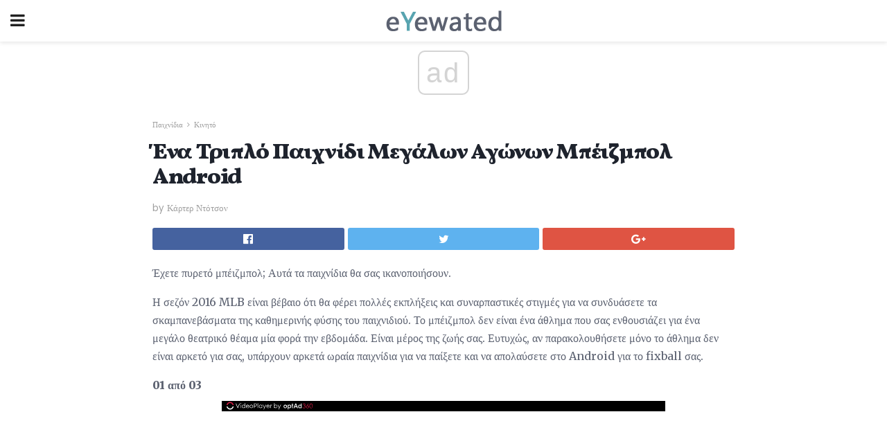

--- FILE ---
content_type: text/html; charset=UTF-8
request_url: https://eyewated.com/%CE%AD%CE%BD%CE%B1-%CF%84%CF%81%CE%B9%CF%80%CE%BB%CF%8C-%CF%80%CE%B1%CE%B9%CF%87%CE%BD%CE%AF%CE%B4%CE%B9-%CE%BC%CE%B5%CE%B3%CE%AC%CE%BB%CF%89%CE%BD-%CE%B1%CE%B3%CF%8E%CE%BD%CF%89%CE%BD/
body_size: 18834
content:
<!doctype html>
<html amp>
<head>
<meta charset="utf-8">
<meta name="viewport" content="width=device-width,initial-scale=1,minimum-scale=1,maximum-scale=1,user-scalable=no">
<link rel="canonical" href="https://eyewated.com/%CE%AD%CE%BD%CE%B1-%CF%84%CF%81%CE%B9%CF%80%CE%BB%CF%8C-%CF%80%CE%B1%CE%B9%CF%87%CE%BD%CE%AF%CE%B4%CE%B9-%CE%BC%CE%B5%CE%B3%CE%AC%CE%BB%CF%89%CE%BD-%CE%B1%CE%B3%CF%8E%CE%BD%CF%89%CE%BD/">
<script custom-element="amp-sidebar" src="https://cdn.ampproject.org/v0/amp-sidebar-0.1.js" async></script>
<link rel="icon" href="https://eyewated.com/wp-content/themes/jnews-food/images/favicon-75x75.png" sizes="32x32" />
<link rel="icon" href="https://eyewated.com/wp-content/themes/jnews-food/images/favicon.png" sizes="192x192" />
<link rel="apple-touch-icon-precomposed" href="https://eyewated.com/wp-content/themes/jnews-food/images/favicon.png" />
<meta name="msapplication-TileImage" content="https://eyewated.com/wp-content/themes/jnews-food/images/favicon.png" />
<link href="https://maxcdn.bootstrapcdn.com/font-awesome/4.7.0/css/font-awesome.min.css" rel="stylesheet" type="text/css">
<title>Ένα Τριπλό Παιχνίδι Μεγάλων Αγώνων Μπέιζμπολ Android</title>
<script src="https://cdn.ampproject.org/v0.js" async></script>
<link rel="stylesheet" href="https://fonts.googleapis.com/css?family=Poppins%3Aregular%2C800%7CVollkorn%3Aregular%2C900%7CMerriweather%3Aregular%2C900">
<style amp-boilerplate>body{-webkit-animation:-amp-start 8s steps(1,end) 0s 1 normal both;-moz-animation:-amp-start 8s steps(1,end) 0s 1 normal both;-ms-animation:-amp-start 8s steps(1,end) 0s 1 normal both;animation:-amp-start 8s steps(1,end) 0s 1 normal both}@-webkit-keyframes -amp-start{from{visibility:hidden}to{visibility:visible}}@-moz-keyframes -amp-start{from{visibility:hidden}to{visibility:visible}}@-ms-keyframes -amp-start{from{visibility:hidden}to{visibility:visible}}@-o-keyframes -amp-start{from{visibility:hidden}to{visibility:visible}}@keyframes -amp-start{from{visibility:hidden}to{visibility:visible}}</style>
<noscript>
	<style amp-boilerplate>body{-webkit-animation:none;-moz-animation:none;-ms-animation:none;animation:none}</style>
</noscript>
<style amp-custom>
	/*** Generic WP ***/
	/*.alignright {
	float: right;
	}
	.alignleft {
	float: left;
	}*/
	.aligncenter {
	display: block;
	margin-left: auto;
	margin-right: auto;
	}
	.amp-wp-enforced-sizes {
	/** Our sizes fallback is 100vw, and we have a padding on the container; the max-width here prevents the element from overflowing. **/
	max-width: 100%;
	margin: 0 auto;
	}
	.amp-wp-unknown-size img {
	/** Worst case scenario when we can't figure out dimensions for an image. **/
	/** Force the image into a box of fixed dimensions and use object-fit to scale. **/
	object-fit: contain;
	}
	/* Clearfix */
	.clearfix:before, .clearfix:after {
	content: " ";
	display: table;
	}
	.clearfix:after {
	clear: both;
	}
	/*** Theme Styles ***/
	.amp-wp-content, .amp-wp-title-bar div {
	margin: 0 auto;
	max-width: 600px;
	}
	body, html {
	height: 100%;
	margin: 0;
	}
	body {
	background-color: #FFFFFF;
	color: #5b6170;
	font-family: -apple-system, BlinkMacSystemFont, "Segoe UI", "Roboto", "Oxygen-Sans", "Ubuntu", "Cantarell", "Helvetica Neue", sans-serif;
	font-size: 14px;
	line-height: 1.785714285714286em;
	text-rendering: optimizeLegibility;
	-webkit-font-smoothing: antialiased;
	-moz-osx-font-smoothing: grayscale;
	}
	h1,
	h2,
	h3,
	h4,
	h5,
	h6,
	.amp-wp-title {
	color: #1e232d;
	}
	body,
	input,
	textarea,
	select,
	.chosen-container-single .chosen-single,
	.btn,
	.button {
	font-family: Poppins;
	}
	.amp-wp-article-content p {
	font-family: Merriweather;
	}
	.amp-wp-title {
	font-family: Vollkorn;
	}
	::-moz-selection {
	background: #fde69a;
	color: #212121;
	text-shadow: none;
	}
	::-webkit-selection {
	background: #fde69a;
	color: #212121;
	text-shadow: none;
	}
	::selection {
	background: #fde69a;
	color: #212121;
	text-shadow: none;
	}
	p, ol, ul, figure {
	margin: 0 0 1em;
	padding: 0;
	}
	a, a:visited {
	text-decoration: none;
	}
	a:hover, a:active, a:focus {
	color: #212121;
	}
	/*** Global Color ***/
	a,
	a:visited,
	#breadcrumbs a:hover,
	.amp-related-content h3 a:hover,
	.amp-related-content h3 a:focus,
	.bestprice .price, .jeg_review_title
	{
	color: #58a4b0;
	}
	/*** Header ***/
	.amp-wp-header {
	text-align: center;
	background-color: #fff;
	height: 60px;
	box-shadow: 0 2px 6px rgba(0, 0, 0,.1);
	}
	.amp-wp-header.dark {
	background-color: #212121;
	}
	.amp-wp-header .jeg_mobile_logo {
	background-image: url(https://eyewated.com/wp-content/themes/jnews-food/images/food_logo_mobile.png);
	}
	@media
	only screen and (-webkit-min-device-pixel-ratio: 2),
	only screen and (   min--moz-device-pixel-ratio: 2),
	only screen and (     -o-min-device-pixel-ratio: 2/1),
	only screen and (        min-device-pixel-ratio: 2),
	only screen and (                min-resolution: 192dpi),
	only screen and (                min-resolution: 2dppx) {
	.amp-wp-header .jeg_mobile_logo {
	background-image: url(https://eyewated.com/wp-content/themes/jnews-food/images/food_logo_mobile2x.png);
	background-size: 180px;
	}
	}
	.amp-wp-header div {
	color: #fff;
	font-size: 1em;
	font-weight: 400;
	margin: 0 auto;
	position: relative;
	display: block;
	width: 100%;
	height: 100%;
	}
	.amp-wp-header a {
	text-align: center;
	width: 100%;
	height: 100%;
	display: block;
	background-position: center center;
	background-repeat: no-repeat;
	}
	.amp-wp-site-icon {
	vertical-align: middle;
	}
	/*** Article ***/
	.amp-wp-article {
	color: #333;
	font-size: 16px;
	line-height: 1.625em;
	margin: 22px auto 30px;
	padding: 0 15px;
	max-width: 840px;
	overflow-wrap: break-word;
	word-wrap: break-word;
	}
	/* Article Breadcrumb */
	.amp-wp-breadcrumb {
	margin: -5px auto 10px;
	font-size: 11px;
	color: #a0a0a0;
	}
	#breadcrumbs a {
	color: #53585c;
	}
	#breadcrumbs .fa {
	padding: 0 3px
	}
	#breadcrumbs .breadcrumb_last_link a {
	color: #a0a0a0
	}
	/* Article Header */
	.amp-wp-article-header {
	margin-bottom: 15px;
	}
	.amp-wp-title {
	display: block;
	width: 100%;
	font-size: 32px;
	font-weight: bold;
	line-height: 1.15;
	margin: 0 0 .4em;
	letter-spacing: -0.04em;
	}
	/* Article Meta */
	.amp-wp-meta {
	color: #a0a0a0;
	list-style: none;
	font-size: smaller;
	}
	.amp-wp-meta li {
	display: inline-block;
	line-height: 1;
	}
	.amp-wp-byline amp-img, .amp-wp-byline .amp-wp-author {
	display: inline-block;
	}
	.amp-wp-author a {
	font-weight: bold;
	}
	.amp-wp-byline amp-img {
	border-radius: 100%;
	position: relative;
	margin-right: 6px;
	vertical-align: middle;
	}
	.amp-wp-posted-on {
	margin-left: 5px;
	}
	.amp-wp-posted-on:before {
	content: '\2014';
	margin-right: 5px;
	}
	/* Featured image */
	/* .amp-wp-article .amp-wp-article-featured-image {
	margin: 0 -15px 15px;
	max-width: none;
	} */
	.amp-wp-article-featured-image amp-img {
	margin: 0 auto;
	}
	.amp-wp-article-featured-image.wp-caption .wp-caption-text {
	margin: 0 18px;
	}
	/* Social Share */
	.jeg_share_amp_container {
	margin: 0 0 15px;
	}
	.jeg_sharelist {
	float: none;
	display: -webkit-flex;
	display: -ms-flexbox;
	display: flex;
	-webkit-flex-wrap: wrap;
	-ms-flex-wrap: wrap;
	flex-wrap: wrap;
	-webkit-align-items: flex-start;
	-ms-flex-align: start;
	align-items: flex-start;
	}
	.jeg_share_button a {
	display: -webkit-flex;
	display: -ms-flexbox;
	display: flex;
	-webkit-flex: 1;
	-ms-flex: 1;
	flex: 1;
	-webkit-justify-content: center;
	-ms-flex-pack: center;
	justify-content: center;
	-webkit-backface-visibility: hidden;
	backface-visibility: hidden;
	}
	.jeg_share_button a {
	float: left;
	width: auto;
	height: 32px;
	line-height: 32px;
	white-space: nowrap;
	padding: 0 10px;
	color: #fff;
	background: #212121;
	margin: 0 5px 5px 0;
	border-radius: 3px;
	text-align: center;
	-webkit-transition: .2s;
	-o-transition: .2s;
	transition: .2s;
	}
	.jeg_share_button a:last-child {
	margin-right: 0
	}
	.jeg_share_button a:hover {
	opacity: .75
	}
	.jeg_share_button a > span {
	display: none;
	}
	.jeg_share_button .fa {
	font-size: 16px;
	line-height: inherit;
	}
	.jeg_share_button .jeg_btn-facebook {
	background: #45629f;
	}
	.jeg_share_button .jeg_btn-twitter {
	background: #5eb2ef;
	}
	.jeg_share_button .jeg_btn-pinterest {
	background: #e02647;
	}
	.jeg_share_button .jeg_btn-google-plus {
	background: #df5443;
	}
	/*** Article Content ***/
	.amp-wp-article-content {
	color: #5b6170;
	}
	.amp-wp-article-content ul, .amp-wp-article-content ol {
	margin: 0 0 1.5em 1.5em;
	}
	.amp-wp-article-content li {
	margin-bottom: 0.5em;
	}
	.amp-wp-article-content ul {
	list-style: square;
	}
	.amp-wp-article-content ol {
	list-style: decimal;
	}
	.amp-wp-article-content ul.fa-ul {
	list-style: none;
	margin-left: inherit;
	padding-left: inherit;
	}
	.amp-wp-article-content amp-img {
	margin: 0 auto 15px;
	}
	.amp-wp-article-content .wp-caption amp-img {
	margin-bottom: 0px;
	}
	.amp-wp-article-content amp-img.alignright {
	margin: 5px -15px 15px 15px;
	max-width: 60%;
	}
	.amp-wp-article-content amp-img.alignleft {
	margin: 5px 15px 15px -15px;
	max-width: 60%;
	}
	.amp-wp-article-content h1, .amp-wp-article-content h2, .amp-wp-article-content h3, .amp-wp-article-content h4, .amp-wp-article-content h5, .amp-wp-article-content h6 {
	font-weight: 500;
	}
	dt {
	font-weight: 600;
	}
	dd {
	margin-bottom: 1.25em;
	}
	em, cite {
	font-style: italic;
	}
	ins {
	background: #fcf8e3;
	}
	sub, sup {
	font-size: 62.5%;
	}
	sub {
	vertical-align: sub;
	bottom: 0;
	}
	sup {
	vertical-align: super;
	top: 0.25em;
	}
	/* Table */
	table {
	width: 100%;
	margin: 1em 0 30px;
	line-height: normal;
	color: #7b7b7b;
	}
	tr {
	border-bottom: 1px solid #eee;
	}
	tbody tr:hover {
	color: #53585c;
	background: #f7f7f7;
	}
	thead tr {
	border-bottom: 2px solid #eee;
	}
	th, td {
	font-size: 0.85em;
	padding: 8px 20px;
	text-align: left;
	border-left: 1px solid #eee;
	border-right: 1px solid #eee;
	}
	th {
	color: #53585c;
	font-weight: bold;
	vertical-align: middle;
	}
	tbody tr:last-child, th:first-child, td:first-child, th:last-child, td:last-child {
	border: 0;
	}
	/* Quotes */
	blockquote {
	display: block;
	color: #7b7b7b;
	font-style: italic;
	padding-left: 1em;
	border-left: 4px solid #eee;
	margin: 0 0 15px 0;
	}
	blockquote p:last-child {
	margin-bottom: 0;
	}
	/* Captions */
	.wp-caption {
	max-width: 100%;
	box-sizing: border-box;
	}
	.wp-caption.alignleft {
	margin: 5px 20px 20px 0;
	}
	.wp-caption.alignright {
	margin: 5px 0 20px 20px;
	}
	.wp-caption .wp-caption-text {
	margin: 3px 0 1em;
	font-size: 12px;
	color: #a0a0a0;
	text-align: center;
	}
	.wp-caption a {
	color: #a0a0a0;
	text-decoration: underline;
	}
	/* AMP Media */
	amp-carousel {
	margin-top: -25px;
	}
	.amp-wp-article-content amp-carousel amp-img {
	border: none;
	}
	amp-carousel > amp-img > img {
	object-fit: contain;
	}
	.amp-wp-iframe-placeholder {
	background-color: #212121;
	background-size: 48px 48px;
	min-height: 48px;
	}
	/* Shortcodes */
	.intro-text {
	font-size: larger;
	line-height: 1.421em;
	letter-spacing: -0.01em;
	}
	.dropcap {
	display: block;
	float: left;
	margin: 0.04em 0.2em 0 0;
	color: #212121;
	font-size: 3em;
	line-height: 1;
	padding: 10px 15px;
	}
	.dropcap.rounded {
	border-radius: 10px;
	}
	/* Pull Quote */
	.pullquote {
	font-size: larger;
	border: none;
	padding: 0 1em;
	position: relative;
	text-align: center;
	}
	.pullquote:before, .pullquote:after {
	content: '';
	display: block;
	width: 50px;
	height: 2px;
	background: #eee;
	}
	.pullquote:before {
	margin: 1em auto 0.65em;
	}
	.pullquote:after {
	margin: 0.75em auto 1em;
	}
	/* Article Review */
	.jeg_review_wrap {
	border-top: 3px solid #eee;
	padding-top: 20px;
	margin: 40px 0;
	}
	.jeg_reviewheader {
	margin-bottom: 20px;
	}
	.jeg_review_title {
	font-weight: bold;
	margin: 0 0 20px;
	}
	.jeg_review_wrap .jeg_review_subtitle {
	font-size: smaller;
	line-height: 1.4em;
	margin: 0 0 5px;
	}
	.jeg_review_wrap h3 {
	font-size: 16px;
	font-weight: bolder;
	margin: 0 0 10px;
	text-transform: uppercase;
	}
	.review_score {
	float: left;
	color: #fff;
	text-align: center;
	width: 70px;
	margin-right: 15px;
	}
	.review_score .score_text {
	background: rgba(0, 0, 0, 0.08);
	}
	.score_good {
	background: #0D86F7;
	}
	.score_avg {
	background: #A20DF7;
	}
	.score_bad {
	background: #F70D0D;
	}
	.score_value {
	display: block;
	font-size: 26px;
	font-weight: bold;
	line-height: normal;
	padding: 10px 0;
	}
	.score_value .percentsym {
	font-size: 50%;
	vertical-align: super;
	margin-right: -0.45em;
	}
	.score_text {
	display: block;
	padding: 3px 0;
	font-size: 12px;
	letter-spacing: 1.5px;
	text-transform: uppercase;
	text-rendering: auto;
	-webkit-font-smoothing: auto;
	-moz-osx-font-smoothing: auto;
	}
	.jeg_reviewdetail {
	margin-bottom: 30px;
	background: #f5f5f5;
	border-radius: 3px;
	width: 100%;
	}
	.conspros {
	padding: 15px 20px;
	}
	.jeg_reviewdetail .conspros:first-child {
	border-bottom: 1px solid #e0e0e0;
	}
	.jeg_reviewdetail ul {
	margin: 0;
	list-style-type: none;
	font-size: smaller;
	}
	.jeg_reviewdetail li {
	padding-left: 22px;
	position: relative;
	}
	.jeg_reviewdetail li > i {
	color: #a0a0a0;
	position: absolute;
	left: 0;
	top: -1px;
	font-style: normal;
	font-size: 14px;
	}
	.jeg_reviewdetail li > i:before {
	font-family: 'FontAwesome';
	content: "\f00c";
	display: inline-block;
	text-rendering: auto;
	-webkit-font-smoothing: antialiased;
	-moz-osx-font-smoothing: grayscale;
	}
	.jeg_reviewdetail .conspros:last-child li > i:before {
	content: "\f00d";
	}
	/* Review Breakdown */
	.jeg_reviewscore {
	padding: 15px 20px;
	border: 2px solid #eee;
	border-radius: 3px;
	margin-bottom: 30px;
	}
	.jeg_reviewscore ul {
	margin: 0;
	font-family: inherit;
	}
	.jeg_reviewscore li {
	margin: 1em 0;
	padding: 0;
	font-size: 13px;
	list-style: none;
	}
	/* Review Stars */
	.jeg_review_stars {
	font-size: 14px;
	color: #F7C90D;
	}
	.jeg_reviewstars li {
	border-top: 1px dotted #eee;
	padding-top: 8px;
	margin: 8px 0;
	}
	.jeg_reviewstars .reviewscore {
	float: right;
	font-size: 18px;
	color: #F7C90D;
	}
	/* Review Bars */
	.jeg_reviewbars .reviewscore {
	font-weight: bold;
	float: right;
	}
	.jeg_reviewbars .jeg_reviewbar_wrap, .jeg_reviewbars .barbg {
	height: 4px;
	border-radius: 2px;
	}
	.jeg_reviewbars .jeg_reviewbar_wrap {
	position: relative;
	background: #eee;
	clear: both;
	}
	.jeg_reviewbars .barbg {
	position: relative;
	display: block;
	background: #F7C90D;
	background: -moz-linear-gradient(left, rgba(247, 201, 13, 1) 0%, rgba(247, 201, 13, 1) 45%, rgba(247, 126, 13, 1) 100%);
	background: -webkit-linear-gradient(left, rgba(247, 201, 13, 1) 0%, rgba(247, 201, 13, 1) 45%, rgba(247, 126, 13, 1) 100%);
	background: linear-gradient(to right, rgba(247, 201, 13, 1) 0%, rgba(247, 201, 13, 1) 45%, rgba(247, 126, 13, 1) 100%);
	filter: progid:DXImageTransform.Microsoft.gradient(startColorstr='#f7c90d', endColorstr='#f77e0d', GradientType=1);
	}
	.jeg_reviewbars .barbg:after {
	width: 10px;
	height: 10px;
	border-radius: 100%;
	background: #fff;
	content: '';
	position: absolute;
	right: 0;
	display: block;
	border: 3px solid #F77E0D;
	top: -3px;
	box-sizing: border-box;
	}
	/* Product Deals */
	.jeg_deals h3 {
	text-transform: none;
	font-size: 18px;
	margin-bottom: 5px;
	font-weight: bold;
	}
	.dealstitle p {
	font-size: smaller;
	}
	.bestprice {
	margin-bottom: 1em;
	}
	.bestprice h4 {
	font-size: smaller;
	font-weight: bold;
	text-transform: uppercase;
	display: inline;
	}
	.bestprice .price {
	font-size: 1em;
	}
	.jeg_deals .price {
	font-weight: bold;
	}
	.jeg_deals a {
	color: #212121
	}
	/* Deals on Top Article */
	.jeg_deals_float {
	width: 100%;
	padding: 10px 15px 15px;
	background: #f5f5f5;
	border-radius: 3px;
	margin: 0 0 1.25em;
	box-sizing: border-box;
	}
	.jeg_deals_float h3 {
	font-size: smaller;
	margin: 0 0 5px;
	}
	.jeg_deals_float .jeg_storelist li {
	padding: 3px 7px;
	font-size: small;
	}
	ul.jeg_storelist {
	list-style: none;
	margin: 0;
	border: 1px solid #e0e0e0;
	font-family: inherit;
	}
	.jeg_storelist li {
	background: #fff;
	border-bottom: 1px solid #e0e0e0;
	padding: 5px 10px;
	margin: 0;
	font-size: 13px;
	}
	.jeg_storelist li:last-child {
	border-bottom: 0
	}
	.jeg_storelist li .priceinfo {
	float: right;
	}
	.jeg_storelist .productlink {
	display: inline-block;
	padding: 0 10px;
	color: #fff;
	border-radius: 2px;
	font-size: 11px;
	line-height: 20px;
	margin-left: 5px;
	text-transform: uppercase;
	font-weight: bold;
	}
	/* Article Footer Meta */
	.amp-wp-meta-taxonomy {
	display: block;
	list-style: none;
	margin: 20px 0;
	border-bottom: 2px solid #eee;
	}
	.amp-wp-meta-taxonomy span {
	font-weight: bold;
	}
	.amp-wp-tax-category, .amp-wp-tax-tag {
	font-size: smaller;
	line-height: 1.4em;
	margin: 0 0 1em;
	}
	.amp-wp-tax-tag span {
	font-weight: bold;
	margin-right: 3px;
	}
	.amp-wp-tax-tag a {
	color: #616161;
	background: #f5f5f5;
	display: inline-block;
	line-height: normal;
	padding: 3px 8px;
	margin: 0 3px 5px 0;
	-webkit-transition: all 0.2s linear;
	-o-transition: all 0.2s linear;
	transition: all 0.2s linear;
	}
	.amp-wp-tax-tag a:hover,
	.jeg_storelist .productlink {
	color: #fff;
	background: #58a4b0;
	}
	/* AMP Related */
	.amp-related-wrapper h2 {
	font-size: 16px;
	font-weight: bold;
	margin-bottom: 10px;
	}
	.amp-related-content {
	margin-bottom: 15px;
	overflow: hidden;
	}
	.amp-related-content amp-img {
	float: left;
	width: 100px;
	}
	.amp-related-text {
	margin-left: 100px;
	padding-left: 15px;
	}
	.amp-related-content h3 {
	font-size: 14px;
	font-weight: 500;
	line-height: 1.4em;
	margin: 0 0 5px;
	}
	.amp-related-content h3 a {
	color: #212121;
	}
	.amp-related-content .amp-related-meta {
	color: #a0a0a0;
	font-size: 10px;
	line-height: normal;
	text-transform: uppercase;
	}
	.amp-related-date {
	margin-left: 5px;
	}
	.amp-related-date:before {
	content: '\2014';
	margin-right: 5px;
	}
	/* AMP Comment */
	.amp-wp-comments-link {
	}
	.amp-wp-comments-link a {
	}
	/* AMP Footer */
	.amp-wp-footer {
	background: #f5f5f5;
	color: #999;
	text-align: center;
	}
	.amp-wp-footer .amp-wp-footer-inner {
	margin: 0 auto;
	padding: 15px;
	position: relative;
	}
	.amp-wp-footer h2 {
	font-size: 1em;
	line-height: 1.375em;
	margin: 0 0 .5em;
	}
	.amp-wp-footer .back-to-top {
	font-size: 11px;
	text-transform: uppercase;
	letter-spacing: 1px;
	}
	.amp-wp-footer p {
	font-size: 12px;
	line-height: 1.5em;
	margin: 1em 2em .6em;
	}
	.amp-wp-footer a {
	color: #53585c;
	text-decoration: none;
	}
	.amp-wp-social-footer a:not(:last-child) {
	margin-right: 0.8em;
	}
	/* AMP Ads */
	.amp_ad_wrapper {
	text-align: center;
	}
	/* AMP Sidebar */
	.toggle_btn,
	.amp-wp-header .jeg_search_toggle {
	color: #212121;
	background: transparent;
	font-size: 24px;
	top: 0;
	left: 0;
	position: absolute;
	display: inline-block;
	width: 50px;
	height: 60px;
	line-height: 60px;
	text-align: center;
	border: none;
	padding: 0;
	outline: 0;
	}
	.amp-wp-header.dark .toggle_btn,
	.amp-wp-header.dark .jeg_search_toggle {
	color: #fff;
	}
	.amp-wp-header .jeg_search_toggle {
	left: auto;
	right: 0;
	}
	#sidebar {
	background-color: #fff;
	width: 100%;
	max-width: 320px;
	}
	#sidebar > div:nth-child(3) {
	display: none;
	}
	.jeg_mobile_wrapper {
	height: 100%;
	overflow-x: hidden;
	overflow-y: auto;
	}
	.jeg_mobile_wrapper .nav_wrap {
	min-height: 100%;
	display: flex;
	flex-direction: column;
	position: relative;
	}
	.jeg_mobile_wrapper .nav_wrap:before {
	content: "";
	position: absolute;
	top: 0;
	left: 0;
	right: 0;
	bottom: 0;
	min-height: 100%;
	z-index: -1;
	}
	.jeg_mobile_wrapper .item_main {
	flex: 1;
	}
	.jeg_mobile_wrapper .item_bottom {
	-webkit-box-pack: end;
	-ms-flex-pack: end;
	justify-content: flex-end;
	}
	.jeg_aside_item {
	display: block;
	padding: 20px;
	border-bottom: 1px solid #eee;
	}
	.item_bottom .jeg_aside_item {
	padding: 10px 20px;
	border-bottom: 0;
	}
	.item_bottom .jeg_aside_item:first-child {
	padding-top: 20px;
	}
	.item_bottom .jeg_aside_item:last-child {
	padding-bottom: 20px;
	}
	.jeg_aside_item:last-child {
	border-bottom: 0;
	}
	.jeg_aside_item:after {
	content: "";
	display: table;
	clear: both;
	}
	/* Mobile Aside Widget */
	.jeg_mobile_wrapper .widget {
	display: block;
	padding: 20px;
	margin-bottom: 0;
	border-bottom: 1px solid #eee;
	}
	.jeg_mobile_wrapper .widget:last-child {
	border-bottom: 0;
	}
	.jeg_mobile_wrapper .widget .jeg_ad_module {
	margin-bottom: 0;
	}
	/* Mobile Menu Account */
	.jeg_aside_item.jeg_mobile_profile {
	display: none;
	}
	/* Mobile Menu */
	.jeg_navbar_mobile_wrapper {
	position: relative;
	z-index: 9;
	}
	.jeg_mobile_menu li a {
	color: #212121;
	margin-bottom: 15px;
	display: block;
	font-size: 18px;
	line-height: 1.444em;
	font-weight: bold;
	position: relative;
	}
	.jeg_mobile_menu li.sfHover > a, .jeg_mobile_menu li a:hover {
	color: #f70d28;
	}
	.jeg_mobile_menu,
	.jeg_mobile_menu ul {
	list-style: none;
	margin: 0px;
	}
	.jeg_mobile_menu ul {
	padding-bottom: 10px;
	padding-left: 20px;
	}
	.jeg_mobile_menu ul li a {
	color: #757575;
	font-size: 15px;
	font-weight: normal;
	margin-bottom: 12px;
	padding-bottom: 5px;
	border-bottom: 1px solid #eee;
	}
	.jeg_mobile_menu.sf-arrows .sfHover .sf-with-ul:after {
	-webkit-transform: rotate(90deg);
	transform: rotate(90deg);
	}
	/** Mobile Socials **/
	.jeg_mobile_wrapper .socials_widget {
	display: -webkit-box;
	display: -ms-flexbox;
	display: flex;
	}
	.jeg_mobile_wrapper .socials_widget a {
	margin-bottom: 0;
	display: block;
	}
	/* Mobile: Social Icon */
	.jeg_mobile_topbar .jeg_social_icon_block.nobg a {
	margin-right: 10px;
	}
	.jeg_mobile_topbar .jeg_social_icon_block.nobg a .fa {
	font-size: 14px;
	}
	/* Mobile Search */
	.jeg_navbar_mobile .jeg_search_wrapper {
	position: static;
	}
	.jeg_navbar_mobile .jeg_search_popup_expand {
	float: none;
	}
	.jeg_search_expanded .jeg_search_popup_expand .jeg_search_toggle {
	position: relative;
	}
	.jeg_navbar_mobile .jeg_search_expanded .jeg_search_popup_expand .jeg_search_toggle:before {
	border-color: transparent transparent #fff;
	border-style: solid;
	border-width: 0 8px 8px;
	content: "";
	right: 0;
	position: absolute;
	bottom: -1px;
	z-index: 98;
	}
	.jeg_navbar_mobile .jeg_search_expanded .jeg_search_popup_expand .jeg_search_toggle:after {
	border-color: transparent transparent #eee;
	border-style: solid;
	border-width: 0 9px 9px;
	content: "";
	right: -1px;
	position: absolute;
	bottom: 0px;
	z-index: 97;
	}
	.jeg_navbar_mobile .jeg_search_popup_expand .jeg_search_form:before,
	.jeg_navbar_mobile .jeg_search_popup_expand .jeg_search_form:after {
	display: none;
	}
	.jeg_navbar_mobile .jeg_search_popup_expand .jeg_search_form {
	width: auto;
	border-left: 0;
	border-right: 0;
	left: -15px;
	right: -15px;
	padding: 20px;
	-webkit-transform: none;
	transform: none;
	}
	.jeg_navbar_mobile .jeg_search_popup_expand .jeg_search_result {
	margin-top: 84px;
	width: auto;
	left: -15px;
	right: -15px;
	border: 0;
	}
	.jeg_navbar_mobile .jeg_search_form .jeg_search_button {
	font-size: 18px;
	}
	.jeg_navbar_mobile .jeg_search_wrapper .jeg_search_input {
	font-size: 18px;
	padding: .5em 40px .5em 15px;
	height: 42px;
	}
	.jeg_navbar_mobile .jeg_nav_left .jeg_search_popup_expand .jeg_search_form:before {
	right: auto;
	left: 16px;
	}
	.jeg_navbar_mobile .jeg_nav_left .jeg_search_popup_expand .jeg_search_form:after {
	right: auto;
	left: 15px;
	}
	.jeg_search_wrapper .jeg_search_input {
	width: 100%;
	vertical-align: middle;
	height: 40px;
	padding: 0.5em 30px 0.5em 14px;
	box-sizing: border-box;
	}
	.jeg_mobile_wrapper .jeg_search_result {
	width: 100%;
	border-left: 0;
	border-right: 0;
	right: 0;
	}
	.admin-bar .jeg_mobile_wrapper {
	padding-top: 32px;
	}
	.admin-bar .jeg_show_menu .jeg_menu_close {
	top: 65px;
	}
	/* Mobile Copyright */
	.jeg_aside_copyright {
	font-size: 11px;
	color: #757575;
	letter-spacing: .5px;
	}
	.jeg_aside_copyright a {
	color: inherit;
	border-bottom: 1px solid #aaa;
	}
	.jeg_aside_copyright p {
	margin-bottom: 1.2em;
	}
	.jeg_aside_copyright p:last-child {
	margin-bottom: 0;
	}
	/* Social Icon */
	.socials_widget a {
	display: inline-block;
	margin: 0 10px 10px 0;
	text-decoration: none;
	}
	.socials_widget.nobg a {
	margin: 0 20px 15px 0;
	}
	.socials_widget a:last-child {
	margin-right: 0
	}
	.socials_widget.nobg a .fa {
	font-size: 18px;
	width: auto;
	height: auto;
	line-height: inherit;
	background: transparent;
	}
	.socials_widget a .fa {
	font-size: 1em;
	display: inline-block;
	width: 38px;
	line-height: 36px;
	white-space: nowrap;
	color: #fff;
	text-align: center;
	-webkit-transition: all 0.2s ease-in-out;
	-o-transition: all 0.2s ease-in-out;
	transition: all 0.2s ease-in-out;
	}
	.socials_widget.circle a .fa {
	border-radius: 100%;
	}
	/* Social Color */
	.socials_widget .jeg_rss .fa {
	background: #ff6f00;
	}
	.socials_widget .jeg_facebook .fa {
	background: #45629f;
	}
	.socials_widget .jeg_twitter .fa {
	background: #5eb2ef;
	}
	.socials_widget .jeg_google-plus .fa {
	background: #df5443;
	}
	.socials_widget .jeg_linkedin .fa {
	background: #0083bb;
	}
	.socials_widget .jeg_instagram .fa {
	background: #125d8f;
	}
	.socials_widget .jeg_pinterest .fa {
	background: #e02647;
	}
	.socials_widget .jeg_behance .fa {
	background: #1e72ff;
	}
	.socials_widget .jeg_dribbble .fa {
	background: #eb5590;
	}
	.socials_widget .jeg_reddit .fa {
	background: #5f99cf;
	}
	.socials_widget .jeg_stumbleupon .fa {
	background: #ff4e2e;
	}
	.socials_widget .jeg_vimeo .fa {
	background: #a1d048;
	}
	.socials_widget .jeg_github .fa {
	background: #313131;
	}
	.socials_widget .jeg_flickr .fa {
	background: #ff0077;
	}
	.socials_widget .jeg_tumblr .fa {
	background: #2d4862;
	}
	.socials_widget .jeg_soundcloud .fa {
	background: #ffae00;
	}
	.socials_widget .jeg_youtube .fa {
	background: #c61d23;
	}
	.socials_widget .jeg_twitch .fa {
	background: #6441a5;
	}
	.socials_widget .jeg_vk .fa {
	background: #3e5c82;
	}
	.socials_widget .jeg_weibo .fa {
	background: #ae2c00;
	}
	/* Social Color No Background*/
	.socials_widget.nobg .jeg_rss .fa {
	color: #ff6f00;
	}
	.socials_widget.nobg .jeg_facebook .fa {
	color: #45629f;
	}
	.socials_widget.nobg .jeg_twitter .fa {
	color: #5eb2ef;
	}
	.socials_widget.nobg .jeg_google-plus .fa {
	color: #df5443;
	}
	.socials_widget.nobg .jeg_linkedin .fa {
	color: #0083bb;
	}
	.socials_widget.nobg .jeg_instagram .fa {
	color: #125d8f;
	}
	.socials_widget.nobg .jeg_pinterest .fa {
	color: #e02647;
	}
	.socials_widget.nobg .jeg_behance .fa {
	color: #1e72ff;
	}
	.socials_widget.nobg .jeg_dribbble .fa {
	color: #eb5590;
	}
	.socials_widget.nobg .jeg_reddit .fa {
	color: #5f99cf;
	}
	.socials_widget.nobg .jeg_stumbleupon .fa {
	color: #ff4e2e;
	}
	.socials_widget.nobg .jeg_vimeo .fa {
	color: #a1d048;
	}
	.socials_widget.nobg .jeg_github .fa {
	color: #313131;
	}
	.socials_widget.nobg .jeg_flickr .fa {
	color: #ff0077;
	}
	.socials_widget.nobg .jeg_tumblr .fa {
	color: #2d4862;
	}
	.socials_widget.nobg .jeg_soundcloud .fa {
	color: #ffae00;
	}
	.socials_widget.nobg .jeg_youtube .fa {
	color: #c61d23;
	}
	.socials_widget.nobg .jeg_twitch .fa {
	color: #6441a5;
	}
	.socials_widget.nobg .jeg_vk .fa {
	color: #3e5c82;
	}
	.socials_widget.nobg .jeg_weibo .fa {
	color: #ae2c00;
	}
	/** Mobile Search Form **/
	.jeg_search_wrapper {
	position: relative;
	}
	.jeg_search_wrapper .jeg_search_form {
	display: block;
	position: relative;
	line-height: normal;
	min-width: 60%;
	}
	.jeg_search_no_expand .jeg_search_toggle {
	display: none;
	}
	.jeg_mobile_wrapper .jeg_search_result {
	width: 100%;
	border-left: 0;
	border-right: 0;
	right: 0;
	}
	.jeg_search_hide {
	display: none;
	}
	.jeg_mobile_wrapper .jeg_search_no_expand .jeg_search_input {
	box-shadow: inset 0 2px 2px rgba(0,0,0,.05);
	}
	.jeg_mobile_wrapper .jeg_search_result {
	width: 100%;
	border-left: 0;
	border-right: 0;
	right: 0;
	}
	.jeg_search_no_expand.round .jeg_search_input {
	border-radius: 33px;
	padding: .5em 15px;
	}
	.jeg_search_no_expand.round .jeg_search_button {
	padding-right: 12px;
	}
	input:not([type="submit"]) {
	display: inline-block;
	background: #fff;
	border: 1px solid #e0e0e0;
	border-radius: 0;
	padding: 7px 14px;
	height: 40px;
	outline: none;
	font-size: 14px;
	font-weight: 300;
	margin: 0;
	width: 100%;
	max-width: 100%;
	-webkit-transition: all 0.2s ease;
	transition: .25s ease;
	box-shadow: none;
	}
	input[type="submit"], .btn {
	border: none;
	background: #f70d28;
	color: #fff;
	padding: 0 20px;
	line-height: 40px;
	height: 40px;
	display: inline-block;
	cursor: pointer;
	text-transform: uppercase;
	font-size: 13px;
	font-weight: bold;
	letter-spacing: 2px;
	outline: 0;
	-webkit-appearance: none;
	-webkit-transition: .3s ease;
	transition: .3s ease;
	}
	.jeg_search_wrapper .jeg_search_button {
	color: #212121;
	background: transparent;
	border: 0;
	font-size: 14px;
	outline: none;
	cursor: pointer;
	position: absolute;
	height: auto;
	min-height: unset;
	top: 0;
	bottom: 0;
	right: 0;
	padding: 0 10px;
	transition: none;
	}
	/** Mobile Dark Scheme **/
	.dark .jeg_bg_overlay {
	background: #fff;
	}
	.dark .jeg_mobile_wrapper {
	background-color: #212121;
	color: #f5f5f5;
	}
	.dark .jeg_mobile_wrapper .jeg_search_result {
	background: rgba(0, 0, 0, .9);
	color: #f5f5f5;
	border: 0;
	}
	.dark .jeg_menu_close {
	color: #212121;
	}
	.dark .jeg_aside_copyright,
	.dark .profile_box a,
	.dark .jeg_mobile_menu li a,
	.dark .jeg_mobile_wrapper .jeg_search_result a,
	.dark .jeg_mobile_wrapper .jeg_search_result .search-link {
	color: #f5f5f5;
	}
	.dark .jeg_aside_copyright a {
	border-color: rgba(255, 255, 255, .8)
	}
	.dark .jeg_aside_item,
	.dark .jeg_mobile_menu ul li a,
	.dark .jeg_search_result.with_result .search-all-button {
	border-color: rgba(255, 255, 255, .15);
	}
	.dark .profile_links li a,
	.dark .jeg_mobile_menu.sf-arrows .sf-with-ul:after,
	.dark .jeg_mobile_menu ul li a {
	color: rgba(255, 255, 255, .5)
	}
	.dark .jeg_mobile_wrapper .jeg_search_no_expand .jeg_search_input {
	background: rgba(255, 255, 255, 0.1);
	border: 0;
	}
	.dark .jeg_mobile_wrapper .jeg_search_no_expand .jeg_search_button,
	.dark .jeg_mobile_wrapper .jeg_search_no_expand .jeg_search_input {
	color: #fafafa;
	}
	.dark .jeg_mobile_wrapper .jeg_search_no_expand .jeg_search_input::-webkit-input-placeholder {
	color: rgba(255, 255, 255, 0.75);
	}
	.dark .jeg_mobile_wrapper .jeg_search_no_expand .jeg_search_input:-moz-placeholder {
	color: rgba(255, 255, 255, 0.75);
	}
	.dark .jeg_mobile_wrapper .jeg_search_no_expand .jeg_search_input::-moz-placeholder {
	color: rgba(255, 255, 255, 0.75);
	}
	.dark .jeg_mobile_wrapper .jeg_search_no_expand .jeg_search_input:-ms-input-placeholder {
	color: rgba(255, 255, 255, 0.75);
	}
	/* RTL */
	.rtl .socials_widget.nobg a {
	margin: 0 0 15px 20px;
	}
	.rtl .amp-wp-social-footer a:not(:last-child) {
	margin-left: 0.8em;
	margin-right: 0;
	}
	.rtl .jeg_search_no_expand.round .jeg_search_input {
	padding: 15px 2.5em 15px .5em;
	}
	.rtl .jeg_share_button a {
	margin: 0 0px 5px 5px;
	}
	.rtl .jeg_share_button a:last-child {
	margin-left: 0;
	}
	.rtl blockquote {
	padding-left: 0;
	padding-right: 1em;
	border-left: 0;
	border-right-width: 4px;
	border-right: 4px solid #eee;
	}
	amp-consent {
	position: relative;
	}
	.gdpr-consent {
	bottom: 0;
	left: 0;
	overflow: hiddent;
	z-index: 1000;
	width: 100%;
	position: fixed;
	}
	.gdpr-consent-wrapper {
	text-align: center;
	padding: 15px 10px;
	background: #f5f5f5;
	position: relative;
	}
	.gdpr-consent-content h2 {
	margin: 10px 0;
	}
	.gdpr-consent-close {
	position: absolute;
	top: 10px;
	right: 10px;
	font-size: 24px;
	border:none;
	}
	.btn.gdpr-consent-button-y {
	background: #ddd;
	color: #212121;
	margin-right:10px;
	}
	#post-consent-ui {
	text-align: center;
	}
	#post-consent-ui a {
	background: none;
	color: #666;
	text-decoration: underline;
	font-weight: normal;
	font-size: 12px;
	letter-spacing: normal;
	}
	/* Responsive */
	@media screen and (max-width: 782px) {
	.admin-bar .jeg_mobile_wrapper {
	padding-top: 46px;
	}
	}
	@media only screen and (max-width: 320px) {
	#sidebar {
	max-width: 275px;
	}
	}
	.jeg_food_recipe_wrap {
	border-top: 3px solid #eee;
	padding-top: 20px;
	margin: 40px 0;
	}
	.jeg_food_recipe_title {
	position: relative;
	margin-bottom: 30px;
	}
	.jeg_food_recipe_title::after {
	content: "";
	display: table;
	clear: both;
	}
	.jeg_food_recipe_title h3 {
	margin: 0 0 5px;
	}
	.jeg_food_recipe_meta {
	font-size: 13px;
	color: #a0a0a0;
	float: left;
	}
	.jeg_food_recipe_meta .fa {
	font-size: 14px;
	margin-right: 2px;
	}
	.jeg_food_recipe_meta > div {
	display: inline-block;
	margin-right: 15px;
	}
	.jeg_food_recipe_print {
	display: none;
	}
	.jeg_food_recipe_ingredient h4 {
	font-size: 18px;
	line-height: 1;
	font-weight: bolder;
	margin: 0 0 20px;
	text-transform: uppercase;
	}
	/* Ingredient */
	.jeg_food_recipe_ingredient {
	margin-bottom: 30px;
	padding: 20px;
	border: 1px solid #e0e0e0;
	-webkit-box-shadow: 0 2px 5px rgba(0, 0, 0, 0.1);
	box-shadow: 0 2px 5px rgba(0, 0, 0, 0.1);
	}
	.jeg_food_recipe_ingredient ul {
	list-style: none;
	margin: 0 -20px;
	}
	.jeg_food_recipe_ingredient li {
	padding: 10px 20px;
	margin: 0;
	font-size: 15px;
	line-height: 1.4;
	cursor: pointer;
	font-weight: bold;
	}
	.jeg_food_recipe_ingredient li:nth-child(odd) {
	background: #f5f5f5;
	}
	.jeg_food_recipe_ingredient li.active {
	font-weight: normal;
	text-decoration: line-through;
	font-style: italic;
	color: #a0a0a0;
	}
	.jeg_food_recipe_ingredient li .jeg_checkmark {
	display: inline-block;
	font: normal normal normal 14px/1 FontAwesome;
	margin-right: 7px;
	color: #a0a0a0;
	}
	.jeg_food_recipe_ingredient li .jeg_checkmark:before {
	content: "\f096";
	}
	.jeg_food_recipe_ingredient li.active .jeg_checkmark:before {
	content: "\f046";
	}
	.jeg_food_recipe_ingredient li.active .jeg_checkmark {
	color: #00a652;
	}
	/* Instruction */
	.jeg_food_recipe_instruction h4 {
	font-weight: bold;
	text-transform: uppercase;
	}
	.jeg_food_recipe_instruction li {
	margin-bottom: 15px;
	}
	/*** Responsive **/
	@media only screen and (max-width : 568px) {
	.jeg_food_recipe_meta {float: none;}
	.jeg_food_recipe_print {float: none; top: 0; margin-top: 20px; padding: 10px 16px;}
	}
	@media only screen and (max-width : 480px) {
	.jeg_food_recipe_title h3 {font-size: 20px;}
	.jeg_food_recipe_ingredient h4,.jeg_food_recipe_instruction h4 {font-size: 16px;}
	}
	/* Inline styles */
	.amp-wp-inline-2676cd1bfa7e8feb4f0e0e8086ae9ce4{max-width:300px;}
	#statcounter{width:1px;height:1px;}
</style>
<script async custom-element="amp-ad" src="https://cdn.ampproject.org/v0/amp-ad-0.1.js"></script>
	
<script async src="//cmp.optad360.io/items/6010ee8c-b18c-4879-83ef-1323089ac0ca.min.js"></script>
<script async src="//get.optad360.io/sf/b0cb825d-f4aa-44f5-ac21-f8800d944376/plugin.min.js"></script>
</head>
<body class="">
<header id="#top" class="amp-wp-header normal">
	<div>
		<button on="tap:sidebar.toggle" class="toggle_btn"> <i class="fa fa-bars"></i> </button>
		<a class="jeg_mobile_logo" href="/" ></a>
	</div>
</header>
<amp-sidebar id="sidebar" layout="nodisplay" side="left" class="normal">
	<div class="jeg_mobile_wrapper">
		<div class="nav_wrap">
			<div class="item_main">
				<div class="jeg_aside_item">
					<ul class="jeg_mobile_menu">
	<li class="menu-item menu-item-type-post_type menu-item-object-page menu-item-home menu-item-has-children">
		<a href="https://eyewated.com/category/%CE%B4%CE%B9%CE%B1%CE%B4%CE%B9%CE%BA%CF%84%CF%85%CE%B1%CE%BA%CE%AE-%CE%B1%CE%BD%CE%B1%CE%B6%CE%AE%CF%84%CE%B7%CF%83%CE%B7/">Διαδικτυακή αναζήτηση</a>

					<ul class="sub-menu">
							<li class="menu-item menu-item-type-post_type menu-item-object-page menu-item-home"><a href="https://eyewated.com/category/%CE%BA%CE%B1%CE%BB%CF%8D%CF%84%CE%B5%CF%81%CE%BF-%CF%84%CE%BF%CF%85-%CE%B9%CF%83%CF%84%CE%BF%CF%8D/">Καλύτερο του Ιστού</a></li>
							<li class="menu-item menu-item-type-post_type menu-item-object-page menu-item-home"><a href="https://eyewated.com/category/%CE%BC%CE%B7%CF%87%CE%B1%CE%BD%CE%AD%CF%82-%CE%B1%CE%BD%CE%B1%CE%B6%CE%AE%CF%84%CE%B7%CF%83%CE%B7%CF%82/">Μηχανές αναζήτησης</a></li>
							<li class="menu-item menu-item-type-post_type menu-item-object-page menu-item-home"><a href="https://eyewated.com/category/%CE%BB%CE%B5%CE%B9%CF%84%CE%BF%CF%85%CF%81%CE%B3%CE%AF%CE%B1-%CE%B5%CE%BD%CF%8C%CF%82-%CE%B9%CF%83%CF%84%CE%BF%CF%84%CF%8C%CF%80%CE%BF%CF%85/">Λειτουργία ενός ιστοτόπου</a></li>
							<li class="menu-item menu-item-type-post_type menu-item-object-page menu-item-home"><a href="https://eyewated.com/category/%CE%B1%CF%83%CF%86%CE%AC%CE%BB%CE%B5%CE%B9%CE%B1-%CE%BA%CE%B1%CE%B9-%CF%80%CF%81%CE%BF%CF%83%CF%84%CE%B1%CF%83%CE%AF%CE%B1-%CF%80%CF%81%CE%BF%CF%83%CF%89%CF%80%CE%B9%CE%BA%CF%8E%CE%BD/">Ασφάλεια και προστασία προσωπικών δεδομένων</a></li>
						</ul>
			</li>
	<li class="menu-item menu-item-type-post_type menu-item-object-page menu-item-home menu-item-has-children">
		<a href="https://eyewated.com/category/email-%CE%BC%CE%B7%CE%BD%CF%8D%CE%BC%CE%B1%CF%84%CE%B1/">Email & Μηνύματα</a>

					<ul class="sub-menu">
							<li class="menu-item menu-item-type-post_type menu-item-object-page menu-item-home"><a href="https://eyewated.com/category/%CF%83%CF%85%CE%BC%CE%B2%CE%BF%CF%85%CE%BB%CE%B5%CF%83/">ΣΥΜΒΟΥΛΕΣ</a></li>
							<li class="menu-item menu-item-type-post_type menu-item-object-page menu-item-home"><a href="https://eyewated.com/category/%CF%83%CF%85%CE%BC%CE%B2%CE%BF%CF%85%CE%BB%CE%AD%CF%82-%CE%BA%CE%B1%CE%B9-%CF%84%CE%B5%CF%87%CE%BD%CE%AC%CF%83%CE%BC%CE%B1%CF%84%CE%B1-%CF%84%CE%BF%CF%85-outlook/">Συμβουλές και τεχνάσματα του Outlook</a></li>
							<li class="menu-item menu-item-type-post_type menu-item-object-page menu-item-home"><a href="https://eyewated.com/category/voip/">VoIP</a></li>
							<li class="menu-item menu-item-type-post_type menu-item-object-page menu-item-home"><a href="https://eyewated.com/category/%CF%83%CF%85%CE%BC%CE%B2%CE%BF%CF%85%CE%BB%CE%AD%CF%82-%CE%BA%CE%B1%CE%B9-%CF%84%CE%B5%CF%87%CE%BD%CE%AC%CF%83%CE%BC%CE%B1%CF%84%CE%B1-%CF%84%CE%BF%CF%85-gmail/">Συμβουλές και τεχνάσματα του Gmail</a></li>
							<li class="menu-item menu-item-type-post_type menu-item-object-page menu-item-home"><a href="https://eyewated.com/category/yahoo-%CF%83%CF%85%CE%BC%CE%B2%CE%BF%CF%85%CE%BB%CE%AD%CF%82-%CE%BA%CE%B1%CE%B9-%CE%BA%CF%8C%CE%BB%CF%80%CE%B1/">Yahoo συμβουλές και κόλπα</a></li>
							<li class="menu-item menu-item-type-post_type menu-item-object-page menu-item-home"><a href="https://eyewated.com/category/%CE%BF%CE%B4%CE%B7%CE%B3%CE%BF%CE%AF-%CF%83%CE%B5%CE%BC%CE%B9%CE%BD%CE%AC%CF%81%CE%B9%CE%B1/">Οδηγοί & Σεμινάρια</a></li>
							<li class="menu-item menu-item-type-post_type menu-item-object-page menu-item-home"><a href="https://eyewated.com/category/%CE%B2%CE%B1%CF%83%CE%B9%CE%BA%CE%AD%CF%82-%CE%AD%CE%BD%CE%BD%CE%BF%CE%B9%CE%B5%CF%82/">Βασικές έννοιες</a></li>
						</ul>
			</li>
	<li class="menu-item menu-item-type-post_type menu-item-object-page menu-item-home menu-item-has-children">
		<a href="https://eyewated.com/category/%CE%BB%CE%BF%CE%B3%CE%B9%CF%83%CE%BC%CE%B9%CE%BA%CF%8C/">Λογισμικό</a>

					<ul class="sub-menu">
							<li class="menu-item menu-item-type-post_type menu-item-object-page menu-item-home"><a href="https://eyewated.com/category/%CE%B3%CF%81%CE%B1%CF%86%CE%B9%CE%BA%CF%8C-%CF%83%CF%87%CE%AD%CE%B4%CE%B9%CE%BF/">Γραφικό σχέδιο</a></li>
							<li class="menu-item menu-item-type-post_type menu-item-object-page menu-item-home"><a href="https://eyewated.com/category/%CF%85%CF%80%CE%BF%CE%BB%CE%BF%CE%B3%CE%B9%CF%83%CF%84%CE%B9%CE%BA%CE%B1-%CF%86%CF%85%CE%BB%CE%BB%CE%B1/">ΥΠΟΛΟΓΙΣΤΙΚΑ ΦΥΛΛΑ</a></li>
							<li class="menu-item menu-item-type-post_type menu-item-object-page menu-item-home"><a href="https://eyewated.com/category/desktop-publishing/">Desktop Publishing</a></li>
							<li class="menu-item menu-item-type-post_type menu-item-object-page menu-item-home"><a href="https://eyewated.com/category/%CE%B5%CE%B3%CE%B3%CF%81%CE%B1%CF%86%CE%B1/">Εγγραφα</a></li>
							<li class="menu-item menu-item-type-post_type menu-item-object-page menu-item-home"><a href="https://eyewated.com/category/%CF%80%CE%B1%CF%81%CE%BF%CF%85%CF%83%CE%B9%CE%AC%CF%83%CE%B5%CE%B9%CF%82/">Παρουσιάσεις</a></li>
							<li class="menu-item menu-item-type-post_type menu-item-object-page menu-item-home"><a href="https://eyewated.com/category/%CE%B2%CE%AC%CF%83%CE%B5%CE%B9%CF%82-%CE%B4%CE%B5%CE%B4%CE%BF%CE%BC%CE%AD%CE%BD%CF%89%CE%BD/">Βάσεις δεδομένων</a></li>
							<li class="menu-item menu-item-type-post_type menu-item-object-page menu-item-home"><a href="https://eyewated.com/category/%CE%BA%CE%B9%CE%BD%CE%BF%CF%8D%CE%BC%CE%B5%CE%BD%CE%B1-%CF%83%CF%87%CE%AD%CE%B4%CE%B9%CE%B1-%CE%B2%CE%AF%CE%BD%CF%84%CE%B5%CE%BF/">Κινούμενα Σχέδια & Βίντεο</a></li>
						</ul>
			</li>
	<li class="menu-item menu-item-type-post_type menu-item-object-page menu-item-home menu-item-has-children">
		<a href="https://eyewated.com/category/windows/">Windows</a>

					<ul class="sub-menu">
							<li class="menu-item menu-item-type-post_type menu-item-object-page menu-item-home"><a href="https://eyewated.com/category/%CF%84%CF%8D%CF%80%CE%BF%CE%B9-%CE%B1%CF%81%CF%87%CE%B5%CE%AF%CF%89%CE%BD/">Τύποι αρχείων</a></li>
							<li class="menu-item menu-item-type-post_type menu-item-object-page menu-item-home"><a href="https://eyewated.com/category/%CF%85%CF%80%CE%BF%CE%BB%CE%BF%CE%B3%CE%B9%CF%83%CF%84%CE%B9%CE%BA%CE%AD%CF%82-%CE%AD%CE%BD%CE%BD%CE%BF%CE%B9%CE%B5%CF%82/">Υπολογιστικές έννοιες</a></li>
							<li class="menu-item menu-item-type-post_type menu-item-object-page menu-item-home"><a href="https://eyewated.com/category/%CE%BC%CE%B7%CE%BD%CF%8D%CE%BC%CE%B1%CF%84%CE%B1-%CF%83%CF%86%CE%AC%CE%BB%CE%BC%CE%B1%CF%84%CE%BF%CF%82/">Μηνύματα σφάλματος</a></li>
							<li class="menu-item menu-item-type-post_type menu-item-object-page menu-item-home"><a href="https://eyewated.com/category/%CE%BF%CE%B4%CE%B7%CE%B3%CE%BF%CE%AF-%CF%85%CE%BB%CE%B9%CE%BA%CF%8C/">Οδηγοί & υλικό</a></li>
							<li class="menu-item menu-item-type-post_type menu-item-object-page menu-item-home"><a href="https://eyewated.com/category/%CE%B2%CE%B1%CF%83%CE%B9%CE%BA%CE%AC/">Βασικά</a></li>
							<li class="menu-item menu-item-type-post_type menu-item-object-page menu-item-home"><a href="https://eyewated.com/category/%CE%BF%CE%B4%CE%B7%CE%B3%CE%BF%CE%AF-%CF%83%CE%B5%CE%BC%CE%B9%CE%BD%CE%AC%CF%81%CE%B9%CE%B1/">Οδηγοί & Σεμινάρια</a></li>
							<li class="menu-item menu-item-type-post_type menu-item-object-page menu-item-home"><a href="https://eyewated.com/category/%CE%B5%CE%B3%CE%BA%CE%B1%CF%84%CE%AC%CF%83%CF%84%CE%B1%CF%83%CE%B7-%CE%B1%CE%BD%CE%B1%CE%B2%CE%AC%CE%B8%CE%BC%CE%B9%CF%83%CE%B7/">Εγκατάσταση & Αναβάθμιση</a></li>
						</ul>
			</li>
	<li class="menu-item menu-item-type-post_type menu-item-object-page menu-item-home menu-item-has-children">
		<a href="https://eyewated.com/category/%CF%80%CE%B1%CE%B9%CF%87%CE%BD%CE%AF%CE%B4%CE%B9%CE%B1/">Παιχνίδια</a>

					<ul class="sub-menu">
							<li class="menu-item menu-item-type-post_type menu-item-object-page menu-item-home"><a href="https://eyewated.com/category/pc/">PC</a></li>
							<li class="menu-item menu-item-type-post_type menu-item-object-page menu-item-home"><a href="https://eyewated.com/category/playstation/">PlayStation</a></li>
							<li class="menu-item menu-item-type-post_type menu-item-object-page menu-item-home"><a href="https://eyewated.com/category/xbox/">Xbox</a></li>
							<li class="menu-item menu-item-type-post_type menu-item-object-page menu-item-home"><a href="https://eyewated.com/category/nintendo/">Nintendo</a></li>
							<li class="menu-item menu-item-type-post_type menu-item-object-page menu-item-home"><a href="https://eyewated.com/category/%CE%BA%CE%B9%CE%BD%CE%B7%CF%84%CF%8C/">Κινητό</a></li>
							<li class="menu-item menu-item-type-post_type menu-item-object-page menu-item-home"><a href="https://eyewated.com/category/minecraft/">Minecraft</a></li>
							<li class="menu-item menu-item-type-post_type menu-item-object-page menu-item-home"><a href="https://eyewated.com/category/%CE%BA%CE%BB%CE%B1%CF%83%CE%B9%CE%BA%CE%BF%CE%AF-%CE%B1%CE%B3%CF%8E%CE%BD%CE%B5%CF%82/">Κλασικοί Αγώνες</a></li>
						</ul>
			</li>
	<li class="menu-item menu-item-type-post_type menu-item-object-page menu-item-home menu-item-has-children">
		<a href="https://eyewated.com/category/%CE%BB%CE%BF%CE%B3%CE%B9%CF%83%CE%BC%CE%B9%CE%BA%CF%8C-%CE%B5%CF%86%CE%B1%CF%81%CE%BC%CE%BF%CE%B3%CE%AD%CF%82/">Λογισμικό & εφαρμογές</a>

					<ul class="sub-menu">
							<li class="menu-item menu-item-type-post_type menu-item-object-page menu-item-home"><a href="https://eyewated.com/category/backup-utilities/">Backup & Utilities</a></li>
							<li class="menu-item menu-item-type-post_type menu-item-object-page menu-item-home"><a href="https://eyewated.com/category/%CE%B2%CE%AF%CE%BD%CF%84%CE%B5%CE%BF-%CE%AE%CF%87%CE%BF%CF%82/">Βίντεο & Ήχος</a></li>
							<li class="menu-item menu-item-type-post_type menu-item-object-page menu-item-home"><a href="https://eyewated.com/category/ios-%CE%BC%CF%8C%CE%BD%CE%BF/">IOS μόνο</a></li>
							<li class="menu-item menu-item-type-post_type menu-item-object-page menu-item-home"><a href="https://eyewated.com/category/%CE%BC%CF%8C%CE%BD%CE%BF-mac/">Μόνο Mac</a></li>
							<li class="menu-item menu-item-type-post_type menu-item-object-page menu-item-home"><a href="https://eyewated.com/category/email-%CE%BC%CE%B7%CE%BD%CF%8D%CE%BC%CE%B1%CF%84%CE%B1/">Email & Μηνύματα</a></li>
							<li class="menu-item menu-item-type-post_type menu-item-object-page menu-item-home"><a href="https://eyewated.com/category/%CF%86%CF%85%CE%BB%CE%BB%CE%BF%CE%BC%CE%B5%CF%84%CF%81%CE%B7%CF%84%CE%AD%CF%82-%CE%B4%CE%B9%CE%B1%CE%B4%CE%AF%CE%BA%CF%84%CF%85%CE%BF/">Φυλλομετρητές & Διαδίκτυο</a></li>
							<li class="menu-item menu-item-type-post_type menu-item-object-page menu-item-home"><a href="https://eyewated.com/category/%CE%BC%CF%8C%CE%BD%CE%BF-android/">Μόνο Android</a></li>
						</ul>
			</li>
	<li class="menu-item menu-item-type-post_type menu-item-object-page menu-item-home menu-item-has-children">
		<a href="https://eyewated.com/category/%CE%B1%CE%B3%CE%BF%CF%81%CE%AC-%CE%BF%CE%B4%CE%B7%CE%B3%CF%8E%CE%BD/">Αγορά Οδηγών</a>

					<ul class="sub-menu">
							<li class="menu-item menu-item-type-post_type menu-item-object-page menu-item-home"><a href="https://eyewated.com/category/%CF%84%CE%B7%CE%BB%CE%B5%CE%BF%CF%81%CE%AC%CF%83%CE%B5%CE%B9%CF%82-home-theater/">Τηλεοράσεις & Home Theater</a></li>
							<li class="menu-item menu-item-type-post_type menu-item-object-page menu-item-home"><a href="https://eyewated.com/category/%CE%B1%CE%BE%CE%B5%CF%83%CE%BF%CF%85%CE%AC%CF%81-%CF%80%CE%B5%CF%81%CE%B9%CF%86%CE%B5%CF%81%CE%B5%CE%B9%CE%B1%CE%BA%CE%AC/">Αξεσουάρ & Περιφερειακά</a></li>
							<li class="menu-item menu-item-type-post_type menu-item-object-page menu-item-home"><a href="https://eyewated.com/category/%CF%83%CF%85%CF%83%CE%BA%CE%B5%CF%85%CE%AD%CF%82/">Συσκευές</a></li>
							<li class="menu-item menu-item-type-post_type menu-item-object-page menu-item-home"><a href="https://eyewated.com/category/%CE%AE%CF%87%CE%BF%CF%82/">Ήχος</a></li>
							<li class="menu-item menu-item-type-post_type menu-item-object-page menu-item-home"><a href="https://eyewated.com/category/%CF%80%CE%B1%CE%B9%CF%87%CE%BD%CE%AF%CE%B4%CE%B9%CE%B1-%CE%BA%CE%BF%CE%BD%CF%83%CF%8C%CE%BB%CE%B5%CF%82/">Παιχνίδια & Κονσόλες</a></li>
							<li class="menu-item menu-item-type-post_type menu-item-object-page menu-item-home"><a href="https://eyewated.com/category/%CE%BA%CE%AC%CE%BC%CE%B5%CF%81%CE%B5%CF%82/">Κάμερες</a></li>
							<li class="menu-item menu-item-type-post_type menu-item-object-page menu-item-home"><a href="https://eyewated.com/category/%CE%B5%CF%80%CE%B9%CF%84%CF%81%CE%B1%CF%80%CE%AD%CE%B6%CE%B9%CE%BF%CE%B9-%CF%85%CF%80%CE%BF%CE%BB%CE%BF%CE%B3%CE%B9%CF%83%CF%84%CE%AD%CF%82/">Επιτραπέζιοι υπολογιστές</a></li>
						</ul>
			</li>
					</ul>
				</div>
			</div>
			<div class="item_bottom">
			</div>
		</div>
	</div>
</amp-sidebar>





<article class="amp-wp-article">
	<div class="amp-wp-breadcrumb">
		<div id="breadcrumbs">
			<span class="breadcrumb_last_link"><a href="https://eyewated.com/category/%CF%80%CE%B1%CE%B9%CF%87%CE%BD%CE%AF%CE%B4%CE%B9%CE%B1/">Παιχνίδια</a></span> <i class="fa fa-angle-right"></i> <span class="breadcrumb_last_link"><a href="https://eyewated.com/category/%CE%BA%CE%B9%CE%BD%CE%B7%CF%84%CF%8C/">Κινητό</a></span>		</div>
	</div>
	<header class="amp-wp-article-header">
		<h1 class="amp-wp-title">Ένα Τριπλό Παιχνίδι Μεγάλων Αγώνων Μπέιζμπολ Android</h1>
		<ul class="amp-wp-meta">
			<li class="amp-wp-byline">

									<span class="amp-wp-author">by Κάρτερ Ντότσον</span>
							</li>
		</ul>
	</header>

		<div class="amp-wp-share">
		<div class="jeg_share_amp_container">
			<div class="jeg_share_button share-amp clearfix">
				<div class="jeg_sharelist">
					<a href="http://www.facebook.com/sharer.php?u=https%3A%2F%2Feyewated.com%2F%25CE%25AD%25CE%25BD%25CE%25B1-%25CF%2584%25CF%2581%25CE%25B9%25CF%2580%25CE%25BB%25CF%258C-%25CF%2580%25CE%25B1%25CE%25B9%25CF%2587%25CE%25BD%25CE%25AF%25CE%25B4%25CE%25B9-%25CE%25BC%25CE%25B5%25CE%25B3%25CE%25AC%25CE%25BB%25CF%2589%25CE%25BD-%25CE%25B1%25CE%25B3%25CF%258E%25CE%25BD%25CF%2589%25CE%25BD%2F" class="jeg_btn-facebook expanded"><i class="fa fa-facebook-official"></i><span>Share on Facebook</span></a><a href="https://twitter.com/intent/tweet?text=%CE%88%CE%BD%CE%B1+%CE%A4%CF%81%CE%B9%CF%80%CE%BB%CF%8C+%CE%A0%CE%B1%CE%B9%CF%87%CE%BD%CE%AF%CE%B4%CE%B9+%CE%9C%CE%B5%CE%B3%CE%AC%CE%BB%CF%89%CE%BD+%CE%91%CE%B3%CF%8E%CE%BD%CF%89%CE%BD+%CE%9C%CF%80%CE%AD%CE%B9%CE%B6%CE%BC%CF%80%CE%BF%CE%BB+Android%0A&url=https%3A%2F%2Feyewated.com%2F%25CE%25AD%25CE%25BD%25CE%25B1-%25CF%2584%25CF%2581%25CE%25B9%25CF%2580%25CE%25BB%25CF%258C-%25CF%2580%25CE%25B1%25CE%25B9%25CF%2587%25CE%25BD%25CE%25AF%25CE%25B4%25CE%25B9-%25CE%25BC%25CE%25B5%25CE%25B3%25CE%25AC%25CE%25BB%25CF%2589%25CE%25BD-%25CE%25B1%25CE%25B3%25CF%258E%25CE%25BD%25CF%2589%25CE%25BD%2F" class="jeg_btn-twitter expanded"><i class="fa fa-twitter"></i><span>Share on Twitter</span></a><a href="https://plus.google.com/share?url=https%3A%2F%2Feyewated.com%2F%25CE%25AD%25CE%25BD%25CE%25B1-%25CF%2584%25CF%2581%25CE%25B9%25CF%2580%25CE%25BB%25CF%258C-%25CF%2580%25CE%25B1%25CE%25B9%25CF%2587%25CE%25BD%25CE%25AF%25CE%25B4%25CE%25B9-%25CE%25BC%25CE%25B5%25CE%25B3%25CE%25AC%25CE%25BB%25CF%2589%25CE%25BD-%25CE%25B1%25CE%25B3%25CF%258E%25CE%25BD%25CF%2589%25CE%25BD%2F" class="jeg_btn-google-plus "><i class="fa fa-google-plus"></i></a>
				</div>
			</div>
		</div>
	</div>
	<div class="amp-wp-article-content">
					<p>Έχετε πυρετό μπέιζμπολ; Αυτά τα παιχνίδια θα σας ικανοποιήσουν.</p>
		
<p> Η σεζόν 2016 MLB είναι βέβαιο ότι θα φέρει πολλές εκπλήξεις και συναρπαστικές στιγμές για να συνδυάσετε τα σκαμπανεβάσματα της καθημερινής φύσης του παιχνιδιού. Το μπέιζμπολ δεν είναι ένα άθλημα που σας ενθουσιάζει για ένα μεγάλο θεατρικό θέαμα μία φορά την εβδομάδα. Είναι μέρος της ζωής σας. Ευτυχώς, αν παρακολουθήσετε μόνο το άθλημα δεν είναι αρκετό για σας, υπάρχουν αρκετά ωραία παιχνίδια για να παίξετε και να απολαύσετε στο Android για το fixball σας. </p>


<p> <strong>01 από 03</strong> </p>
<h3> MLB Manager 2016 </h3><figure><amp-img alt="MLB Manager 2016" src="https://exse.eyewated.com/pict/7e978cc322e83468.jpg" width="768" height="433" layout="intrinsic"></amp-img><figcaption> Από τις εξελίξεις του πάρκου </figcaption></figure><p> Ένα από τα πιο διασκεδαστικά μέρη του μπέιζμπολ για μερικούς οπαδούς δεν παίζει απαραιτήτως μια αναπαράσταση του ίδιου του παιχνιδιού, αλλά διαχειρίζεται ένα franchise. Όντας ο διαχειριστής, κατασκευάζοντας παραλλαγές και χρησιμοποιώντας στάμνες με τρόπο που ελπίζουμε να οδηγήσει σε μια νίκη. Ή συμβάλλοντας στην κατασκευή του ρόστερ, στην πραγματοποίηση συναλλαγών, στην υπογραφή ελεύθερων αντιπροσώπων και στην προαγωγή των προοπτικών όταν είστε έτοιμοι. Αυτό είναι ένα τεράστιο μέρος της έκκλησης για πολλούς οπαδούς του μπέιζμπολ και το Out of the Park Developments έχει προσφέρει εδώ και χρόνια μια από τις κορυφαίες προσομοιώσεις μπέιζμπολ για τους φίλους του μπέιζμπολ στον υπολογιστή, με την επωνυμία Out of the Park. Τα τελευταία χρόνια, το OOTP έφερε το παιχνίδι στο κινητό, ξεκινώντας από εκδόσεις iOS γνωστές ως iOOTP. Τα παιχνίδια είχαν πραγματικά ονόματα παικτών, αλλά δεν υπάρχουν πραγματικά ονόματα ομάδων και λογότυπα για λίγο. Ωστόσο, αυτό άλλαξε το 2015, όταν οι OOTP έλαβαν τις αδειοδοτήσεις MLB και MLBPA, κάνοντας επίσημα τα παιχνίδια τους και επικαιρώντας τη σειρά κινητών ως MLB Manager. </p>
<p> Ενώ η σειρά δεν έχει αρκετά βάθος των χαρακτηριστικών που είναι στην έκδοση desktop, αν είστε μόνο καταδύσεις εδώ, δεν πρόκειται να συνειδητοποιήσετε τίποτα λείπει. Μπορείτε να διαχειριστείτε τη δράση σε βάση βήμα-προς-βήμα, ή να προσομοιώσετε σε μια εποχή με ρυθμό εποχής. Μπορείτε να πείτε στάμνες για να πετάξετε γύρω από τα κτυπήματα, να μάθετε τα κτυπήματα για να βγάλετε καλάμια, να ζεστάνετε τις στάμνες και είστε στο έλεος της μηχανής προσομοίωσης του παιχνιδιού, αλλά έχετε πολλά που μπορείτε να κάνετε. Και ως γενικός διευθυντής, πρέπει να διαχειριστείτε τα συναισθήματα των παικτών, να κάνετε συναλλαγές όπως είναι απαραίτητο, να υπογράψετε παίκτες και να σχεδιάσετε προοπτικές. Ενώ τα σύγχρονα παιχνίδια μπέιζμπολ όπως το MLB The Show έχουν δώσει όλο και περισσότερες επιλογές, η πολυπλοκότητα του κινητήρα προσομοίωσης, ακόμη και μειωμένη για κινητά, είναι απολύτως εμφανής. Μπορείτε να ξεκινήσετε με 2016 δρομολόγια, να εφεύρουν ένα φανταστικό πρωτάθλημα ή να παίξετε ιστορικά πρωταθλήματα, όλης της επιλογής σας. Έχετε τόσες πολλές επιλογές, είναι εντυπωσιακό. Για τον εγκεφαλικό ανεμιστήρα μπέιζμπολ, αυτό παραμένει ένα απόλυτο παιχνίδι. </p>
<p> <strong>02 του 03</strong> </p>
<h3> Μπέιζμπολ RBI 16 </h3><figure><amp-img alt="RBI Baseball 16 Android" src="https://exse.eyewated.com/pict/16e7ee2affcb34ab.jpg" width="768" height="576" layout="intrinsic"></amp-img><figcaption> MLB Advanced Media </figcaption></figure><p> Το MLB Advanced Media αναβίωσε <a href="https://eyewated.com/%CF%84%CE%B9-%CE%B5%CE%AF%CE%BD%CE%B1%CE%B9-%CF%84%CE%BF-xbox-live/">το κλασσικό franchise RBI Baseball πριν από μερικά χρόνια</a> , κάνοντας ένα 3D παιχνίδι που ήταν πολύ πιστό στο κλασικό gameplay, ενώ ταυτόχρονα ενημέρωνε το look και τα χαρακτηριστικά του σύγχρονου MLB. Το παιχνίδι εξακολουθεί να είναι θέμα γεύσης ως προς το αν σας αρέσει για την πολύ απλοποιημένη λήψη του μπέιζμπολ. Για παράδειγμα, όλες οι στάμνες έχουν ένα fastball, ένα πιο αργό βήμα που μπορεί να χρησιμοποιηθεί ως διαχωριστικό ή slider, και μια καταστροφική, knuckling, πτώση μπάλα. Και τα πλήκτρα ελέγχου εξακολουθούν να κινούνται γύρω από το κουτί, κρατώντας το κάτω ή επάνω για να επηρεάσουν μια μπάλα μύγας ή μια μπάλα γείωσης στην επαφή. Πραγματικά ρεπερτόρια pitching και hitters που μοιάζουν με αυτά που κάνουν στην πραγματική ζωή δεν μπορούν να βρεθούν εδώ. Ο πρίγκηπας Fielder κυριολεκτικά ποτέ δεν ήταν πιο skinner από ό, τι είναι σε αυτό το παιχνίδι. </p>
<p> Ωστόσο, εάν δεν έχει σπάσει, μην το διορθώσετε, και αυτό το παιχνίδι κάνει σπουδαία δουλειά στη διατήρηση της μνήμης RBI Baseball ζωντανή. Είναι αρκετά εύκολο να σηκωθείς και να παίξεις για κανέναν. Και το παιχνίδι γίνεται ένα καλύτερο, συνεκτικότερο προϊόν σε ετήσια βάση. Heck, αυτό είναι το πρώτο έτος που το παιχνίδι κυκλοφόρησε στην πραγματικότητα ταυτόχρονα με τις εκδόσεις της κονσόλας. Οι οπτικές γωνίες βελτιώνονται, όλα τα γήπεδα αντιπροσωπεύουν τα αντίστοιχα του πραγματικού κόσμου και το παιχνίδι γενικά απλά αισθάνεται σαν να έχει πάρει μια λάμψη γυαλίσματος που το παίρνει από μια διασκεδαστική εκτροπή σε κάτι που αξίζει να επιστρέψει ως ένα διασκεδαστικό παιχνίδι του μπέιζμπολ. Περισσότερο &quot; </p>
<p> <strong>03 του 03</strong> </p>
<h3> Σούπερ Μπέγκα Μπέιζμπολ </h3><figure><amp-img alt="Σούπερ Μπέγκα Μπέιζμπολ" src="https://exse.eyewated.com/pict/1efe945f19b63600.jpg" width="768" height="432" layout="intrinsic"></amp-img><figcaption> Λογισμικό Metalhead </figcaption></figure><p> <a href="https://eyewated.com/%CE%B7-%CE%BF%CE%BC%CE%AC%CE%B4%CE%B1-%CF%80%CE%BF%CF%85-%CE%BA%CE%B5%CF%81%CE%B4%CE%AF%CE%B6%CE%B5%CE%B9-%CF%80%CF%81%CF%89%CF%84%CE%AC%CE%B8%CE%BB%CE%B7%CE%BC%CE%B1/">Μια αληθινή προσομοίωση όπως η MLB Η επίδειξη</a> δεν έρχεται στο κινητό, εκτός εάν η Sony την συμπεριλάβει ως μέρος των σχεδίων απελευθέρωσης των κινητών τηλεφώνων. Αλλά το Super Mega Baseball δεν χρειάζεται άδεια MLB για να είναι διασκεδαστική. Βρίσκεται κάπου ανάμεσα στο RBI Baseball και το The Show σε ό, τι αφορά την arcade ή την προσομοίωση, ενώ εξακολουθεί να είναι ένα εξαιρετικό παιχνίδι, και θεωρείται καλά τόσο σε αυτό το Extra Innings όσο και στην αρχική του ενσάρκωση. </p>
<p> Σίγουρα αισθάνεται σαν μια απλούστερη λήψη στο μπέιζμπολ, αλλά χωρίς να απογυμνώσει τίποτα t. Έχετε 8 διαφορετικούς γήπεδα ανά στάμνα για να χρησιμοποιήσετε, και υπάρχει μια ποικιλία winduceps ότι κάθε στάμνα έχει. Η ρίψη και επιλογή του γηπέδου λειτουργεί αρκετά καλά, αν όμως έχετε έναν δονητικό ελεγκτή, λειτουργεί καλύτερα όπως μπορείτε να αισθανθείτε όταν βρίσκεστε στην άκρη της ζώνης απεργίας σε τοπικό πολλούς παίκτες. Μπορείτε να κάνετε απλές κούνιες ή μια μοναδική ταλάντευση που βασίζεται στην εξουσία που απαιτεί κάποια πρακτική αλλά είναι πραγματικά έξυπνη. Είναι ένα παιχνίδι που χτυπά την ισορροπία αρκετά καλά ανάμεσα στο να είναι απλό και προσβάσιμο ενώ έχει βάθος. </p>
<p> Το παιχνίδι εκμεταλλεύεται επίσης το φανταστικό του σενάριο. Οι ομάδες έχουν γυναίκες παίκτες και σχέδια που είναι υπερβολικά και διασκεδαστικά. Η αίσθηση και η εμφάνιση του παιχνιδιού είναι γειωμένες αλλά και αυξημένες, χτυπώντας την τέλεια ισορροπία που διαπερνά αυτό το παιχνίδι. Είναι ένα από τα καλύτερα παιχνίδια μπέιζμπολ ποτέ και θα έπρεπε να το παίξετε. Μόνο να πιάσετε: χρειάζεστε μια τηλεόραση Shield για να την παίξετε αμέσως. Ας ελπίσουμε ότι έρχεται σε όλες τις συσκευές Android, ή ακόμα και μόνο σε όλες τις συσκευές Android ενώ απαιτούν ελεγκτές επειδή όλοι θα έπρεπε να παίξουν αυτό το καταπληκτικό παιχνίδι του μπέιζμπολ. Περισσότερο &quot; </p>

	</div>

	<div class="amp-related-wrapper">
			<h2>Alike posts</h2>
		<div class="amp-related-content">
					<a href="https://eyewated.com/%CF%80%CF%8E%CF%82-%CE%BD%CE%B1-%CF%80%CE%B1%CE%AF%CE%BE%CE%B5%CF%84%CE%B5-flip-diving-%CE%BA%CE%B1%CE%BB%CF%8D%CF%84%CE%B5%CF%81%CE%B1-%CE%B1%CF%80%CF%8C-%CF%8C-%CF%84%CE%B9/">
				<amp-img src="https://exse.eyewated.com/pict/534a94a429ff3445-120x86.jpg" width="120" height="86" layout="responsive" class="amp-related-image"></amp-img>
			</a>
				<div class="amp-related-text">
			<h3><a href="https://eyewated.com/%CF%80%CF%8E%CF%82-%CE%BD%CE%B1-%CF%80%CE%B1%CE%AF%CE%BE%CE%B5%CF%84%CE%B5-flip-diving-%CE%BA%CE%B1%CE%BB%CF%8D%CF%84%CE%B5%CF%81%CE%B1-%CE%B1%CF%80%CF%8C-%CF%8C-%CF%84%CE%B9/">Πώς να παίξετε Flip Diving (καλύτερα από ό, τι είστε τώρα)</a></h3>
			<div class="amp-related-meta">
				Παιχνίδια							</div>
		</div>
	</div>
	<div class="amp-related-content">
					<a href="https://eyewated.com/animation-throwdown-%CE%B7-%CE%B1%CE%BD%CE%B1%CE%B6%CE%AE%CF%84%CE%B7%CF%83%CE%B7-%CE%B3%CE%B9%CE%B1-%CE%BA%CE%AC%CF%81%CF%84%CE%B5%CF%82/">
				<amp-img src="https://exse.eyewated.com/pict/a731e769054f3711-120x86.jpg" width="120" height="86" layout="responsive" class="amp-related-image"></amp-img>
			</a>
				<div class="amp-related-text">
			<h3><a href="https://eyewated.com/animation-throwdown-%CE%B7-%CE%B1%CE%BD%CE%B1%CE%B6%CE%AE%CF%84%CE%B7%CF%83%CE%B7-%CE%B3%CE%B9%CE%B1-%CE%BA%CE%AC%CF%81%CF%84%CE%B5%CF%82/">Animation Throwdown: Η αναζήτηση για κάρτες</a></h3>
			<div class="amp-related-meta">
				Παιχνίδια							</div>
		</div>
	</div>
	<div class="amp-related-content">
					<a href="https://eyewated.com/%CE%BC%CE%B5%CE%B3%CE%AC%CE%BB%CE%B1-%CF%84%CE%BF%CF%80%CE%B9%CE%BA%CE%AC-%CF%80%CE%B1%CE%B9%CF%87%CE%BD%CE%AF%CE%B4%CE%B9%CE%B1-%CE%B3%CE%B9%CE%B1-%CF%80%CE%BF%CE%BB%CE%BB%CE%BF%CF%8D%CF%82/">
				<amp-img src="https://exse.eyewated.com/pict/9abefd98abcb3123-120x86.jpg" width="120" height="86" layout="responsive" class="amp-related-image"></amp-img>
			</a>
				<div class="amp-related-text">
			<h3><a href="https://eyewated.com/%CE%BC%CE%B5%CE%B3%CE%AC%CE%BB%CE%B1-%CF%84%CE%BF%CF%80%CE%B9%CE%BA%CE%AC-%CF%80%CE%B1%CE%B9%CF%87%CE%BD%CE%AF%CE%B4%CE%B9%CE%B1-%CE%B3%CE%B9%CE%B1-%CF%80%CE%BF%CE%BB%CE%BB%CE%BF%CF%8D%CF%82/">Μεγάλα τοπικά παιχνίδια για πολλούς παίκτες Android για την Ημέρα του Αγίου Βαλεντίνου</a></h3>
			<div class="amp-related-meta">
				Παιχνίδια							</div>
		</div>
	</div>
	<div class="amp-related-content">
					<a href="https://eyewated.com/%CF%84%CE%B1-%CE%BA%CE%B1%CE%BB%CF%8D%CF%84%CE%B5%CF%81%CE%B1-%CF%80%CE%B1%CE%B9%CF%87%CE%BD%CE%AF%CE%B4%CE%B9%CE%B1-%CE%BA%CE%BF%CE%BD%CF%83%CF%8C%CE%BB%CE%B1%CF%82-%CE%BA%CE%B1%CE%B9/">
				<amp-img src="https://exse.eyewated.com/pict/450534386a112ff6-120x86.jpg" width="120" height="86" layout="responsive" class="amp-related-image"></amp-img>
			</a>
				<div class="amp-related-text">
			<h3><a href="https://eyewated.com/%CF%84%CE%B1-%CE%BA%CE%B1%CE%BB%CF%8D%CF%84%CE%B5%CF%81%CE%B1-%CF%80%CE%B1%CE%B9%CF%87%CE%BD%CE%AF%CE%B4%CE%B9%CE%B1-%CE%BA%CE%BF%CE%BD%CF%83%CF%8C%CE%BB%CE%B1%CF%82-%CE%BA%CE%B1%CE%B9/">Τα καλύτερα παιχνίδια κονσόλας και υπολογιστών στο Android</a></h3>
			<div class="amp-related-meta">
				Παιχνίδια							</div>
		</div>
	</div>
	<div class="amp-related-content">
					<a href="https://eyewated.com/%CE%BF%CE%B9-10-%CE%BA%CE%B1%CE%BB%CF%8D%CF%84%CE%B5%CF%81%CE%B5%CF%82-%CF%80%CF%81%CE%BF%CF%83%CF%86%CE%BF%CF%81%CE%AD%CF%82-%CF%80%CE%BF%CF%85-%CF%80%CF%81%CE%AD%CF%80%CE%B5%CE%B9-%CE%BD%CE%B1/">
				<amp-img src="https://exse.eyewated.com/pict/ab796726bb8c345b-120x86.jpg" width="120" height="86" layout="responsive" class="amp-related-image"></amp-img>
			</a>
				<div class="amp-related-text">
			<h3><a href="https://eyewated.com/%CE%BF%CE%B9-10-%CE%BA%CE%B1%CE%BB%CF%8D%CF%84%CE%B5%CF%81%CE%B5%CF%82-%CF%80%CF%81%CE%BF%CF%83%CF%86%CE%BF%CF%81%CE%AD%CF%82-%CF%80%CE%BF%CF%85-%CF%80%CF%81%CE%AD%CF%80%CE%B5%CE%B9-%CE%BD%CE%B1/">Οι 10 καλύτερες προσφορές που πρέπει να κάνετε για το τέλος του χρόνου</a></h3>
			<div class="amp-related-meta">
				Παιχνίδια							</div>
		</div>
	</div>
	<div class="amp-related-content">
					<a href="https://eyewated.com/%CE%B1%CE%BD%CE%B1%CE%B8%CE%B5%CF%8E%CF%81%CE%B7%CF%83%CE%B7-%CF%84%CE%B7%CF%82-solitairica-%CE%BC%CE%B9%CE%B1-%CF%80%CE%B5%CF%81%CE%B9%CF%80%CE%B5%CF%84%CE%B5%CE%B9%CF%8E%CE%B4%CE%B7%CF%82/">
				<amp-img src="https://exse.eyewated.com/pict/d2dee1a309c0302c-120x86.png" width="120" height="86" layout="responsive" class="amp-related-image"></amp-img>
			</a>
				<div class="amp-related-text">
			<h3><a href="https://eyewated.com/%CE%B1%CE%BD%CE%B1%CE%B8%CE%B5%CF%8E%CF%81%CE%B7%CF%83%CE%B7-%CF%84%CE%B7%CF%82-solitairica-%CE%BC%CE%B9%CE%B1-%CF%80%CE%B5%CF%81%CE%B9%CF%80%CE%B5%CF%84%CE%B5%CE%B9%CF%8E%CE%B4%CE%B7%CF%82/">Αναθεώρηση της Solitairica: Μια περιπετειώδης διαπραγμάτευση</a></h3>
			<div class="amp-related-meta">
				Παιχνίδια							</div>
		</div>
	</div>
	<div class="amp-related-content">
					<a href="https://eyewated.com/%CE%BF%CE%B9-9-%CE%BA%CE%B1%CE%BB%CF%8D%CF%84%CE%B5%CF%81%CE%B5%CF%82-%CE%B5%CE%BA%CE%B4%CE%B7%CE%BB%CF%8E%CF%83%CE%B5%CE%B9%CF%82-%CE%B3%CE%B9%CE%B1-%CF%84%CE%BF-android/">
				<amp-img src="https://exse.eyewated.com/pict/d45bc0f8428f359d-120x86.jpg" width="120" height="86" layout="responsive" class="amp-related-image"></amp-img>
			</a>
				<div class="amp-related-text">
			<h3><a href="https://eyewated.com/%CE%BF%CE%B9-9-%CE%BA%CE%B1%CE%BB%CF%8D%CF%84%CE%B5%CF%81%CE%B5%CF%82-%CE%B5%CE%BA%CE%B4%CE%B7%CE%BB%CF%8E%CF%83%CE%B5%CE%B9%CF%82-%CE%B3%CE%B9%CE%B1-%CF%84%CE%BF-android/">Οι 9 Καλύτερες Εκδηλώσεις για το Android</a></h3>
			<div class="amp-related-meta">
				Παιχνίδια							</div>
		</div>
	</div>
	<div class="amp-related-content">
					<a href="https://eyewated.com/%CF%80%CF%8E%CF%82-%CE%BD%CE%B1-%CE%B2%CF%81%CE%B5%CE%AF%CF%84%CE%B5-%CF%83%CF%80%CE%AC%CE%BD%CE%B9%CE%BF%CF%85%CF%82-pokemon/">
				<amp-img src="https://exse.eyewated.com/pict/e2b08ff2d3123657-120x86.jpg" width="120" height="86" layout="responsive" class="amp-related-image"></amp-img>
			</a>
				<div class="amp-related-text">
			<h3><a href="https://eyewated.com/%CF%80%CF%8E%CF%82-%CE%BD%CE%B1-%CE%B2%CF%81%CE%B5%CE%AF%CF%84%CE%B5-%CF%83%CF%80%CE%AC%CE%BD%CE%B9%CE%BF%CF%85%CF%82-pokemon/">Πώς να βρείτε σπάνιους Pokemon</a></h3>
			<div class="amp-related-meta">
				Παιχνίδια							</div>
		</div>
	</div>
	<div class="amp-related-content">
					<a href="https://eyewated.com/%CE%B3%CE%B9%CE%B1%CF%84%CE%AF-%CF%84%CE%BF-clash-royale-%CE%B4%CE%B5%CE%BD-%CF%80%CE%BB%CE%B7%CF%81%CF%8E%CE%BD%CE%B5%CE%B9-%CE%B3%CE%B9%CE%B1-%CE%BD%CE%B1/">
				<amp-img src="https://exse.eyewated.com/pict/4764c011970b3236-120x86.jpg" width="120" height="86" layout="responsive" class="amp-related-image"></amp-img>
			</a>
				<div class="amp-related-text">
			<h3><a href="https://eyewated.com/%CE%B3%CE%B9%CE%B1%CF%84%CE%AF-%CF%84%CE%BF-clash-royale-%CE%B4%CE%B5%CE%BD-%CF%80%CE%BB%CE%B7%CF%81%CF%8E%CE%BD%CE%B5%CE%B9-%CE%B3%CE%B9%CE%B1-%CE%BD%CE%B1/">Γιατί το Clash Royale δεν πληρώνει για να κερδίσει</a></h3>
			<div class="amp-related-meta">
				Παιχνίδια							</div>
		</div>
	</div>
</div>
	<div class="amp-related-wrapper">
			<h2>See Newest</h2>
		<div class="amp-related-content">
					<a href="https://eyewated.com/%CF%84%CE%B9-%CE%B5%CE%AF%CE%BD%CE%B1%CE%B9-%CE%AD%CE%BD%CE%B1-%CE%B1%CF%81%CF%87%CE%B5%CE%AF%CE%BF-ahk/">
				<amp-img src="https://exse.eyewated.com/pict/da6dbb6cbbcf2fa3-120x86.png" width="120" height="86" layout="responsive" class="amp-related-image"></amp-img>
			</a>
				<div class="amp-related-text">
			<h3><a href="https://eyewated.com/%CF%84%CE%B9-%CE%B5%CE%AF%CE%BD%CE%B1%CE%B9-%CE%AD%CE%BD%CE%B1-%CE%B1%CF%81%CF%87%CE%B5%CE%AF%CE%BF-ahk/">Τι είναι ένα αρχείο AHK;</a></h3>
			<div class="amp-related-meta">
				Windows							</div>
		</div>
	</div>
	<div class="amp-related-content">
					<a href="https://eyewated.com/%CF%80%CF%8E%CF%82-%CE%BD%CE%B1-%CF%88%CF%89%CE%BD%CE%AF%CF%83%CE%B5%CF%84%CE%B5-%CE%BC%CE%B5-%CF%84%CE%BF-amazon-alexa/">
				<amp-img src="https://exse.eyewated.com/pict/05b6577c58ff36ee-120x86.jpg" width="120" height="86" layout="responsive" class="amp-related-image"></amp-img>
			</a>
				<div class="amp-related-text">
			<h3><a href="https://eyewated.com/%CF%80%CF%8E%CF%82-%CE%BD%CE%B1-%CF%88%CF%89%CE%BD%CE%AF%CF%83%CE%B5%CF%84%CE%B5-%CE%BC%CE%B5-%CF%84%CE%BF-amazon-alexa/">Πώς να ψωνίσετε με το Amazon Alexa</a></h3>
			<div class="amp-related-meta">
				Νέα & Επόμενη							</div>
		</div>
	</div>
	<div class="amp-related-content">
					<a href="https://eyewated.com/%CF%84%CE%B9-%CE%B5%CE%AF%CE%BD%CE%B1%CE%B9-%CF%84%CE%BF-myspace/">
				<amp-img src="https://exse.eyewated.com/pict/1aa115698db72f4c-120x86.jpg" width="120" height="86" layout="responsive" class="amp-related-image"></amp-img>
			</a>
				<div class="amp-related-text">
			<h3><a href="https://eyewated.com/%CF%84%CE%B9-%CE%B5%CE%AF%CE%BD%CE%B1%CE%B9-%CF%84%CE%BF-myspace/">Τι είναι το MySpace;</a></h3>
			<div class="amp-related-meta">
				Μεσα ΚΟΙΝΩΝΙΚΗΣ ΔΙΚΤΥΩΣΗΣ							</div>
		</div>
	</div>
	<div class="amp-related-content">
					<a href="https://eyewated.com/bash-%CE%B5%CE%BD%CF%84%CE%BF%CE%BB%CE%AE-linux-%CE%B5%CE%BD%CF%84%CE%BF%CE%BB%CE%AE-unix/">
				<amp-img src="https://exse.eyewated.com/pict/497c40e79372353d-120x86.jpg" width="120" height="86" layout="responsive" class="amp-related-image"></amp-img>
			</a>
				<div class="amp-related-text">
			<h3><a href="https://eyewated.com/bash-%CE%B5%CE%BD%CF%84%CE%BF%CE%BB%CE%AE-linux-%CE%B5%CE%BD%CF%84%CE%BF%CE%BB%CE%AE-unix/">Bash - εντολή Linux - εντολή Unix</a></h3>
			<div class="amp-related-meta">
				Linux							</div>
		</div>
	</div>
	<div class="amp-related-content">
					<a href="https://eyewated.com/%CE%BF-%CF%80%CE%AC%CF%80%CE%B1%CF%82-francis-%CF%87%CF%81%CE%B7%CF%83%CE%B9%CE%BC%CE%BF%CF%80%CE%BF%CE%B9%CE%B5%CE%AF-%CE%B7%CE%BB%CE%B5%CE%BA%CF%84%CF%81%CE%BF%CE%BD%CE%B9%CE%BA%CF%8C/">
				<amp-img src="https://exse.eyewated.com/pict/de798a25d1574fd4-120x86.jpg" width="120" height="86" layout="responsive" class="amp-related-image"></amp-img>
			</a>
				<div class="amp-related-text">
			<h3><a href="https://eyewated.com/%CE%BF-%CF%80%CE%AC%CF%80%CE%B1%CF%82-francis-%CF%87%CF%81%CE%B7%CF%83%CE%B9%CE%BC%CE%BF%CF%80%CE%BF%CE%B9%CE%B5%CE%AF-%CE%B7%CE%BB%CE%B5%CE%BA%CF%84%CF%81%CE%BF%CE%BD%CE%B9%CE%BA%CF%8C/">Ο Πάπας Francis χρησιμοποιεί ηλεκτρονικό ταχυδρομείο;</a></h3>
			<div class="amp-related-meta">
				Νέα & Επόμενη							</div>
		</div>
	</div>
	<div class="amp-related-content">
					<a href="https://eyewated.com/%CF%87%CF%81%CE%B7%CF%83%CE%B9%CE%BC%CE%BF%CF%80%CE%BF%CE%B9%CF%8E%CE%BD%CF%84%CE%B1%CF%82-%CF%84%CE%BF-finder-%CF%83%CF%84%CE%BF-mac-%CF%83%CE%B1%CF%82/">
				<amp-img src="https://exse.eyewated.com/pict/7ae43a49442935f6-120x86.jpg" width="120" height="86" layout="responsive" class="amp-related-image"></amp-img>
			</a>
				<div class="amp-related-text">
			<h3><a href="https://eyewated.com/%CF%87%CF%81%CE%B7%CF%83%CE%B9%CE%BC%CE%BF%CF%80%CE%BF%CE%B9%CF%8E%CE%BD%CF%84%CE%B1%CF%82-%CF%84%CE%BF-finder-%CF%83%CF%84%CE%BF-mac-%CF%83%CE%B1%CF%82/">Χρησιμοποιώντας το Finder στο Mac σας</a></h3>
			<div class="amp-related-meta">
				Macs							</div>
		</div>
	</div>
</div>
	<div class="amp-related-wrapper">
			<h2>Sapid posts</h2>
		<div class="amp-related-content">
					<a href="https://eyewated.com/%CE%B1%CE%BD%CE%B1%CF%83%CE%BA%CF%8C%CF%80%CE%B7%CF%83%CE%B7-caesar-iv-pc/">
				<amp-img src="https://exse.eyewated.com/pict/e6e26b2d63a52f77-120x86.jpg" width="120" height="86" layout="responsive" class="amp-related-image"></amp-img>
			</a>
				<div class="amp-related-text">
			<h3><a href="https://eyewated.com/%CE%B1%CE%BD%CE%B1%CF%83%CE%BA%CF%8C%CF%80%CE%B7%CF%83%CE%B7-caesar-iv-pc/">&quot;Ανασκόπηση Caesar IV&quot; (PC)</a></h3>
			<div class="amp-related-meta">
				Κριτικές προϊόντων							</div>
		</div>
	</div>
	<div class="amp-related-content">
					<a href="https://eyewated.com/%CF%80%CE%B1%CF%81%CE%B1%CE%BA%CE%BF%CE%BB%CE%BF%CF%85%CE%B8%CE%AE%CF%83%CF%84%CE%B5-%CE%B1%CF%80%CF%8C-%CF%83%CF%87%CE%B5%CE%B4%CF%8C%CE%BD/">
				<amp-img src="https://exse.eyewated.com/pict/35d7cc7cc25f33c2-120x86.png" width="120" height="86" layout="responsive" class="amp-related-image"></amp-img>
			</a>
				<div class="amp-related-text">
			<h3><a href="https://eyewated.com/%CF%80%CE%B1%CF%81%CE%B1%CE%BA%CE%BF%CE%BB%CE%BF%CF%85%CE%B8%CE%AE%CF%83%CF%84%CE%B5-%CE%B1%CF%80%CF%8C-%CF%83%CF%87%CE%B5%CE%B4%CF%8C%CE%BD/">Παρακολουθήστε από σχεδόν οποιοδήποτε διακομιστή πολυμέσων στην τηλεόραση Apple με Infuse</a></h3>
			<div class="amp-related-meta">
				Λογισμικό & εφαρμογές							</div>
		</div>
	</div>
	<div class="amp-related-content">
					<a href="https://eyewated.com/%CE%BA%CE%B1%CF%84%CE%B1%CE%BD%CF%8C%CE%B7%CF%83%CE%B7-%CE%B2%CE%B1%CF%83%CE%B9%CE%BA%CE%BF%CF%8D-twitter-lingo-slang/">
				<amp-img src="https://exse.eyewated.com/pict/29cb8b784d6433ee-120x86.jpg" width="120" height="86" layout="responsive" class="amp-related-image"></amp-img>
			</a>
				<div class="amp-related-text">
			<h3><a href="https://eyewated.com/%CE%BA%CE%B1%CF%84%CE%B1%CE%BD%CF%8C%CE%B7%CF%83%CE%B7-%CE%B2%CE%B1%CF%83%CE%B9%CE%BA%CE%BF%CF%8D-twitter-lingo-slang/">Κατανόηση βασικού Twitter Lingo & Slang</a></h3>
			<div class="amp-related-meta">
				Μεσα ΚΟΙΝΩΝΙΚΗΣ ΔΙΚΤΥΩΣΗΣ							</div>
		</div>
	</div>
	<div class="amp-related-content">
					<a href="https://eyewated.com/%CE%B5%CF%80%CE%B9%CF%83%CE%BA%CF%8C%CF%80%CE%B7%CF%83%CE%B7-%CE%BC%CE%B9%CE%B1%CF%82-%CE%B4%CE%B7%CE%BC%CE%BF%CF%83%CE%AF%CE%B5%CF%85%CF%83%CE%B7%CF%82-%CF%83%CF%84%CE%BF-blog/">
				<amp-img src="https://exse.eyewated.com/pict/a605237980712ebe-120x86.jpg" width="120" height="86" layout="responsive" class="amp-related-image"></amp-img>
			</a>
				<div class="amp-related-text">
			<h3><a href="https://eyewated.com/%CE%B5%CF%80%CE%B9%CF%83%CE%BA%CF%8C%CF%80%CE%B7%CF%83%CE%B7-%CE%BC%CE%B9%CE%B1%CF%82-%CE%B4%CE%B7%CE%BC%CE%BF%CF%83%CE%AF%CE%B5%CF%85%CF%83%CE%B7%CF%82-%CF%83%CF%84%CE%BF-blog/">Επισκόπηση μιας δημοσίευσης στο Blog</a></h3>
			<div class="amp-related-meta">
				Διαδικτυακή αναζήτηση							</div>
		</div>
	</div>
	<div class="amp-related-content">
					<a href="https://eyewated.com/%CE%BA%CE%B1%CE%BC%CF%80%CF%8D%CE%BB%CE%B5%CF%82-%CF%84%CE%B7%CE%BB%CE%B5%CE%BF%CF%81%CE%AC%CF%83%CE%B5%CE%B9%CF%82-%CE%BF%CE%B8%CF%8C%CE%BD%CE%B7%CF%82-%CF%84%CE%B9/">
				<amp-img src="https://exse.eyewated.com/pict/faa963548e713bf9-120x86.jpg" width="120" height="86" layout="responsive" class="amp-related-image"></amp-img>
			</a>
				<div class="amp-related-text">
			<h3><a href="https://eyewated.com/%CE%BA%CE%B1%CE%BC%CF%80%CF%8D%CE%BB%CE%B5%CF%82-%CF%84%CE%B7%CE%BB%CE%B5%CE%BF%CF%81%CE%AC%CF%83%CE%B5%CE%B9%CF%82-%CE%BF%CE%B8%CF%8C%CE%BD%CE%B7%CF%82-%CF%84%CE%B9/">Καμπύλες τηλεοράσεις οθόνης - Τι πρέπει να γνωρίζετε πριν αγοράσετε</a></h3>
			<div class="amp-related-meta">
				Αγορά Οδηγών							</div>
		</div>
	</div>
	<div class="amp-related-content">
					<a href="https://eyewated.com/voip-%CE%BA%CE%B1%CE%B9-bandwidth/">
				<amp-img src="https://exse.eyewated.com/pict/dbd1e8cddd68307b-120x86.jpg" width="120" height="86" layout="responsive" class="amp-related-image"></amp-img>
			</a>
				<div class="amp-related-text">
			<h3><a href="https://eyewated.com/voip-%CE%BA%CE%B1%CE%B9-bandwidth/">VoIP και Bandwidth</a></h3>
			<div class="amp-related-meta">
				Email & Μηνύματα							</div>
		</div>
	</div>
	<div class="amp-related-content">
				<div class="amp-related-text">
			<h3><a href="https://eyewated.com/%CE%BC%CE%B5%CF%84%CE%B1%CF%84%CF%81%CE%AD%CF%88%CF%84%CE%B5-%CF%84%CE%BF%CE%BD-%CE%B9%CF%83%CF%84%CF%8C%CF%84%CE%BF%CF%80%CF%8C-%CF%83%CE%B1%CF%82-%CF%83%CE%B5-html/">Μετατρέψτε τον ιστότοπό σας σε HTML</a></h3>
			<div class="amp-related-meta">
				Διαδικτυακή αναζήτηση							</div>
		</div>
	</div>
	<div class="amp-related-content">
					<a href="https://eyewated.com/%CF%80%CF%8E%CF%82-%CE%BD%CE%B1-%CF%80%CF%81%CE%BF%CF%89%CE%B8%CE%AE%CF%83%CE%B5%CF%84%CE%B5-%CF%84%CE%BF-zoho-mail-%CF%83%CE%B5-%CE%AC%CE%BB%CE%BB%CE%B7/">
				<amp-img src="https://exse.eyewated.com/pict/ae5896e7d77f3cc4-120x86.png" width="120" height="86" layout="responsive" class="amp-related-image"></amp-img>
			</a>
				<div class="amp-related-text">
			<h3><a href="https://eyewated.com/%CF%80%CF%8E%CF%82-%CE%BD%CE%B1-%CF%80%CF%81%CE%BF%CF%89%CE%B8%CE%AE%CF%83%CE%B5%CF%84%CE%B5-%CF%84%CE%BF-zoho-mail-%CF%83%CE%B5-%CE%AC%CE%BB%CE%BB%CE%B7/">Πώς να προωθήσετε το Zoho Mail σε άλλη διεύθυνση</a></h3>
			<div class="amp-related-meta">
				Email & Μηνύματα							</div>
		</div>
	</div>
	<div class="amp-related-content">
					<a href="https://eyewated.com/spyler-free-walkthrough-%CF%84%CE%BF%CF%85-final-fantasy-vii-%CE%BC%CE%AD%CF%81%CE%BF%CF%82-1/">
				<amp-img src="https://exse.eyewated.com/pict/6cac7bb1dec53e2a-120x86.jpg" width="120" height="86" layout="responsive" class="amp-related-image"></amp-img>
			</a>
				<div class="amp-related-text">
			<h3><a href="https://eyewated.com/spyler-free-walkthrough-%CF%84%CE%BF%CF%85-final-fantasy-vii-%CE%BC%CE%AD%CF%81%CE%BF%CF%82-1/">Spyler-Free Walkthrough του Final Fantasy VII, Μέρος 1</a></h3>
			<div class="amp-related-meta">
				Παιχνίδια							</div>
		</div>
	</div>
	<div class="amp-related-content">
					<a href="https://eyewated.com/%CE%AD%CF%87%CE%BF%CE%BD%CF%84%CE%B1%CF%82-%CE%AD%CE%BD%CE%B1-%CE%BA%CE%BB%CE%B5%CE%B9%CE%B4%CE%AF-fob-%CF%83%CE%B7%CE%BC%CE%B1%CE%AF%CE%BD%CE%B5%CE%B9-%CF%8C%CF%84%CE%B9/">
				<amp-img src="https://exse.eyewated.com/pict/4055245a69652fb5-120x86.jpg" width="120" height="86" layout="responsive" class="amp-related-image"></amp-img>
			</a>
				<div class="amp-related-text">
			<h3><a href="https://eyewated.com/%CE%AD%CF%87%CE%BF%CE%BD%CF%84%CE%B1%CF%82-%CE%AD%CE%BD%CE%B1-%CE%BA%CE%BB%CE%B5%CE%B9%CE%B4%CE%AF-fob-%CF%83%CE%B7%CE%BC%CE%B1%CE%AF%CE%BD%CE%B5%CE%B9-%CF%8C%CF%84%CE%B9/">Έχοντας ένα κλειδί FOB σημαίνει ότι έχετε ένα σύστημα ασφαλείας;</a></h3>
			<div class="amp-related-meta">
				Car Tech							</div>
		</div>
	</div>
	<div class="amp-related-content">
					<a href="https://eyewated.com/%CE%B4%CE%B7%CE%BC%CE%BF%CF%86%CE%B9%CE%BB%CE%B5%CE%AF%CF%82-%CE%BC%CF%8D%CE%B8%CE%BF%CE%B9-%CE%B3%CE%B9%CE%B1-%CF%84%CE%B7%CE%BD-%CE%B1%CE%BD%CF%84%CE%B9%CE%B3%CF%81%CE%B1%CF%86%CE%AE/">
				<amp-img src="https://exse.eyewated.com/pict/103df32087d8304d-120x86.jpg" width="120" height="86" layout="responsive" class="amp-related-image"></amp-img>
			</a>
				<div class="amp-related-text">
			<h3><a href="https://eyewated.com/%CE%B4%CE%B7%CE%BC%CE%BF%CF%86%CE%B9%CE%BB%CE%B5%CE%AF%CF%82-%CE%BC%CF%8D%CE%B8%CE%BF%CE%B9-%CE%B3%CE%B9%CE%B1-%CF%84%CE%B7%CE%BD-%CE%B1%CE%BD%CF%84%CE%B9%CE%B3%CF%81%CE%B1%CF%86%CE%AE/">Δημοφιλείς μύθοι για την αντιγραφή και την κοινή χρήση MP3 και CD</a></h3>
			<div class="amp-related-meta">
				Διαδικτυακή αναζήτηση							</div>
		</div>
	</div>
	<div class="amp-related-content">
					<a href="https://eyewated.com/%CE%BA%CE%B1%CF%84%CE%B1%CE%BD%CF%8C%CE%B7%CF%83%CE%B7-%CF%84%CF%89%CE%BD-%CE%B4%CE%B9%CE%B1%CF%86%CE%BF%CF%81%CF%8E%CE%BD-%CE%BC%CE%B5%CF%84%CE%B1%CE%BE%CF%8D-%CF%84%CE%BF%CF%85-kerning/">
				<amp-img src="https://exse.eyewated.com/pict/b3c80ef70062397b-120x86.jpg" width="120" height="86" layout="responsive" class="amp-related-image"></amp-img>
			</a>
				<div class="amp-related-text">
			<h3><a href="https://eyewated.com/%CE%BA%CE%B1%CF%84%CE%B1%CE%BD%CF%8C%CE%B7%CF%83%CE%B7-%CF%84%CF%89%CE%BD-%CE%B4%CE%B9%CE%B1%CF%86%CE%BF%CF%81%CF%8E%CE%BD-%CE%BC%CE%B5%CF%84%CE%B1%CE%BE%CF%8D-%CF%84%CE%BF%CF%85-kerning/">Κατανόηση των διαφορών μεταξύ του Kerning και του Tracking</a></h3>
			<div class="amp-related-meta">
				Λογισμικό							</div>
		</div>
	</div>
	<div class="amp-related-content">
				<div class="amp-related-text">
			<h3><a href="https://eyewated.com/%CF%84%CE%B1-8-%CE%BA%CE%B1%CE%BB%CF%8D%CF%84%CE%B5%CF%81%CE%B1-%CF%80%CE%B1%CE%B9%CF%87%CE%BD%CE%AF%CE%B4%CE%B9%CE%B1-%CF%80%CE%BF%CE%BB%CE%AD%CE%BC%CE%BF%CF%85-%CF%84%CE%BF%CF%85-xbox-one/">Τα 8 καλύτερα παιχνίδια πολέμου του Xbox One για αγορά το 2018</a></h3>
			<div class="amp-related-meta">
				Παιχνίδια							</div>
		</div>
	</div>
	<div class="amp-related-content">
					<a href="https://eyewated.com/%CF%80%CF%8E%CF%82-%CE%BD%CE%B1-%CE%B1%CF%86%CE%B1%CE%B9%CF%81%CE%AD%CF%83%CE%B5%CF%84%CE%B5-%CE%B5%CF%80%CE%B9%CF%80%CE%BB%CE%AD%CE%BF%CE%BD-%CF%87%CF%8E%CF%81%CE%BF%CF%85%CF%82/">
				<amp-img src="https://exse.eyewated.com/pict/392eaa94f1683324-120x86.jpg" width="120" height="86" layout="responsive" class="amp-related-image"></amp-img>
			</a>
				<div class="amp-related-text">
			<h3><a href="https://eyewated.com/%CF%80%CF%8E%CF%82-%CE%BD%CE%B1-%CE%B1%CF%86%CE%B1%CE%B9%CF%81%CE%AD%CF%83%CE%B5%CF%84%CE%B5-%CE%B5%CF%80%CE%B9%CF%80%CE%BB%CE%AD%CE%BF%CE%BD-%CF%87%CF%8E%CF%81%CE%BF%CF%85%CF%82/">Πώς να αφαιρέσετε επιπλέον χώρους μεταξύ των προτάσεων και των άρθρων</a></h3>
			<div class="amp-related-meta">
				Λογισμικό							</div>
		</div>
	</div>
	<div class="amp-related-content">
					<a href="https://eyewated.com/%CE%BF-%CF%83%CF%85%CE%BC%CF%80%CE%B1%CE%B3%CE%AE%CF%82-%CE%B2%CE%B9%CE%BD%CF%84%CE%B5%CE%BF%CF%80%CF%81%CE%BF%CE%B2%CE%BF%CE%BB%CE%AD%CE%B1%CF%82-lg-2015-line-up/">
				<amp-img src="https://exse.eyewated.com/pict/a38358b150843866-120x86.jpg" width="120" height="86" layout="responsive" class="amp-related-image"></amp-img>
			</a>
				<div class="amp-related-text">
			<h3><a href="https://eyewated.com/%CE%BF-%CF%83%CF%85%CE%BC%CF%80%CE%B1%CE%B3%CE%AE%CF%82-%CE%B2%CE%B9%CE%BD%CF%84%CE%B5%CE%BF%CF%80%CF%81%CE%BF%CE%B2%CE%BF%CE%BB%CE%AD%CE%B1%CF%82-lg-2015-line-up/">Ο συμπαγής βιντεοπροβολέας LG 2015 Line-Up - Προεπισκόπηση</a></h3>
			<div class="amp-related-meta">
				Κριτικές προϊόντων							</div>
		</div>
	</div>
	<div class="amp-related-content">
					<a href="https://eyewated.com/%CF%80%CF%8E%CF%82-%CE%BD%CE%B1-%CE%B1%CF%86%CE%B1%CE%B9%CF%81%CE%AD%CF%83%CE%B5%CF%84%CE%B5-%CF%84%CE%BF%CF%85%CF%82-%CE%BA%CF%89%CE%B4%CE%B9%CE%BA%CE%BF%CF%8D%CF%82/">
				<amp-img src="https://exse.eyewated.com/pict/ebc3bba067df3891-120x86.jpg" width="120" height="86" layout="responsive" class="amp-related-image"></amp-img>
			</a>
				<div class="amp-related-text">
			<h3><a href="https://eyewated.com/%CF%80%CF%8E%CF%82-%CE%BD%CE%B1-%CE%B1%CF%86%CE%B1%CE%B9%CF%81%CE%AD%CF%83%CE%B5%CF%84%CE%B5-%CF%84%CE%BF%CF%85%CF%82-%CE%BA%CF%89%CE%B4%CE%B9%CE%BA%CE%BF%CF%8D%CF%82/">Πώς να αφαιρέσετε τους κωδικούς πρόσβασης χρησιμοποιώντας την είσοδο υπολογιστή τώρα</a></h3>
			<div class="amp-related-meta">
				Windows							</div>
		</div>
	</div>
</div></article>

<footer class="amp-wp-footer">
	<div class="amp-wp-footer-inner">
		<a href="#" class="back-to-top">Back to top</a>
		<p class="copyright">
			&copy; 2026 eyewated.com		</p>
		<div class="amp-wp-social-footer">
			<a href="#" class="jeg_facebook"><i class="fa fa-facebook"></i> </a><a href="#" class="jeg_twitter"><i class="fa fa-twitter"></i> </a><a href="#" class="jeg_google-plus"><i class="fa fa-google-plus"></i> </a><a href="#" class="jeg_pinterest"><i class="fa fa-pinterest"></i> </a><a href="" class="jeg_rss"><i class="fa fa-rss"></i> </a>
		</div>
	</div>
</footer>
<div id="statcounter">
<amp-pixel src="https://c.statcounter.com/12022999/0/02d06b5d/1/">
</amp-pixel>
</div>
</body>
</html>

<!-- Dynamic page generated in 1.777 seconds. -->
<!-- Cached page generated by WP-Super-Cache on 2019-10-03 21:21:15 -->

<!-- 0.003 --> 

--- FILE ---
content_type: text/html; charset=utf-8
request_url: https://www.google.com/recaptcha/api2/aframe
body_size: 269
content:
<!DOCTYPE HTML><html><head><meta http-equiv="content-type" content="text/html; charset=UTF-8"></head><body><script nonce="jfONqNpU3rEZSMXuzh0vXQ">/** Anti-fraud and anti-abuse applications only. See google.com/recaptcha */ try{var clients={'sodar':'https://pagead2.googlesyndication.com/pagead/sodar?'};window.addEventListener("message",function(a){try{if(a.source===window.parent){var b=JSON.parse(a.data);var c=clients[b['id']];if(c){var d=document.createElement('img');d.src=c+b['params']+'&rc='+(localStorage.getItem("rc::a")?sessionStorage.getItem("rc::b"):"");window.document.body.appendChild(d);sessionStorage.setItem("rc::e",parseInt(sessionStorage.getItem("rc::e")||0)+1);localStorage.setItem("rc::h",'1769001307924');}}}catch(b){}});window.parent.postMessage("_grecaptcha_ready", "*");}catch(b){}</script></body></html>

--- FILE ---
content_type: application/javascript; charset=utf-8
request_url: https://fundingchoicesmessages.google.com/f/AGSKWxU8YzarAKCjz0BRxYUHZcEsA7QtQhk_Ac3gFVUWRFiL01IrWTOk1bJgDrBTfL-V4XMKSvyxTrbawtqKMvQ-BocrincQIQKlbUgE0I1gXt6RYA-9ZS1fJuSeauOtQfJCPniYCIEEQGDOhcKdOBdVRxIOp6nXkI3MUYbXW9oao_fbMgL_2c__uSmIBg==/_/ad-600--euads./jquery.adx./googleads./expandable_ad.php
body_size: -1292
content:
window['7d68753f-7427-426a-955d-f75b24332f50'] = true;